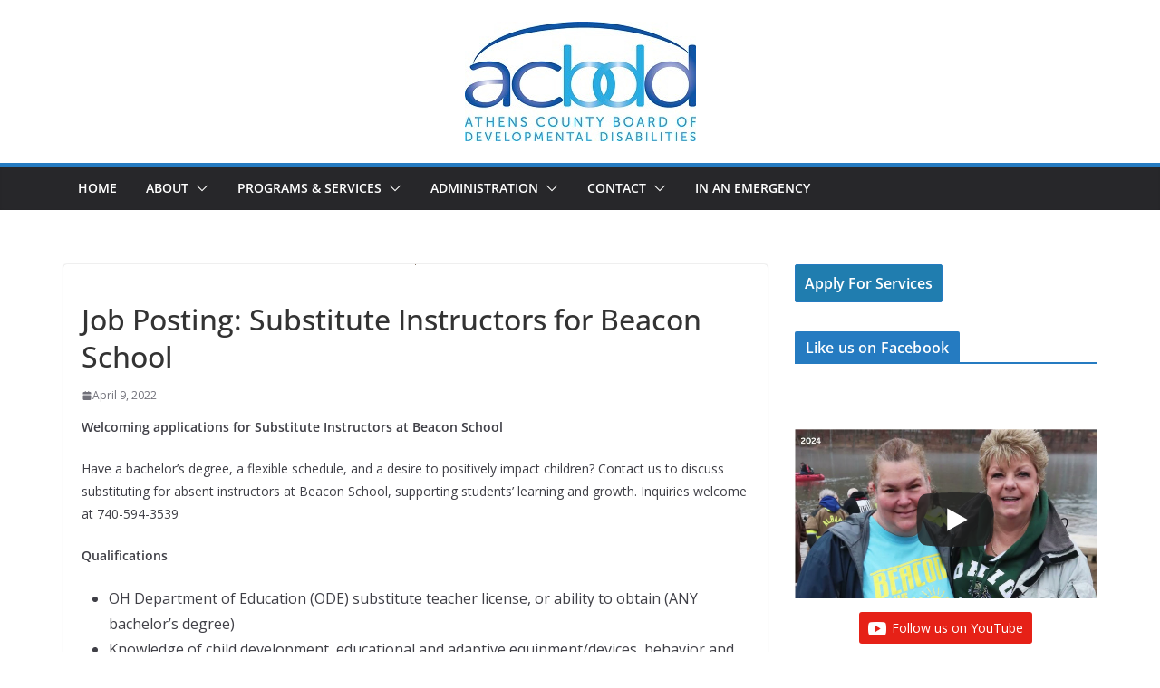

--- FILE ---
content_type: text/html; charset=UTF-8
request_url: https://athenscbdd.org/job-posting-substitute-instructors-july2020/
body_size: 17448
content:
		<!doctype html>
		<html dir="ltr" lang="en-US" prefix="og: https://ogp.me/ns#">
		
<head>

			<meta charset="UTF-8"/>
		<meta name="viewport" content="width=device-width, initial-scale=1">
		<link rel="profile" href="https://gmpg.org/xfn/11"/>
		
	<title>Job Posting: Substitute Instructors for Beacon School - Athens County Board of Developmental Disabilities</title>

		<!-- All in One SEO 4.9.3 - aioseo.com -->
	<meta name="description" content="Welcoming applications for Substitute Instructors at Beacon School Have a bachelor’s degree, a flexible schedule, and a desire to positively impact children? Contact us to discuss substituting for absent instructors at Beacon School, supporting students’ learning and growth. Inquiries welcome at 740-594-3539 Qualifications OH Department of Education (ODE) substitute teacher license, or ability to obtain" />
	<meta name="robots" content="max-image-preview:large" />
	<meta name="author" content="Arian Smedley"/>
	<meta name="google-site-verification" content="-EhDTqclXq4CSty7binwkUm0hXR8qwmxUQml-WEe6GQ" />
	<link rel="canonical" href="https://athenscbdd.org/job-posting-substitute-instructors-july2020/" />
	<meta name="generator" content="All in One SEO (AIOSEO) 4.9.3" />
		<meta property="og:locale" content="en_US" />
		<meta property="og:site_name" content="Athens County Board of Developmental Disabilities -" />
		<meta property="og:type" content="article" />
		<meta property="og:title" content="Job Posting: Substitute Instructors for Beacon School - Athens County Board of Developmental Disabilities" />
		<meta property="og:description" content="Welcoming applications for Substitute Instructors at Beacon School Have a bachelor’s degree, a flexible schedule, and a desire to positively impact children? Contact us to discuss substituting for absent instructors at Beacon School, supporting students’ learning and growth. Inquiries welcome at 740-594-3539 Qualifications OH Department of Education (ODE) substitute teacher license, or ability to obtain" />
		<meta property="og:url" content="https://athenscbdd.org/job-posting-substitute-instructors-july2020/" />
		<meta property="og:image" content="https://athenscbdd.org/wp-content/uploads/2019/02/ACBDDLogo-Small-Square.png" />
		<meta property="og:image:secure_url" content="https://athenscbdd.org/wp-content/uploads/2019/02/ACBDDLogo-Small-Square.png" />
		<meta property="og:image:width" content="180" />
		<meta property="og:image:height" content="180" />
		<meta property="article:published_time" content="2022-04-09T16:36:00+00:00" />
		<meta property="article:modified_time" content="2022-10-05T13:51:26+00:00" />
		<meta property="article:publisher" content="https://www.facebook.com/athenscbdd/" />
		<meta name="twitter:card" content="summary_large_image" />
		<meta name="twitter:title" content="Job Posting: Substitute Instructors for Beacon School - Athens County Board of Developmental Disabilities" />
		<meta name="twitter:description" content="Welcoming applications for Substitute Instructors at Beacon School Have a bachelor’s degree, a flexible schedule, and a desire to positively impact children? Contact us to discuss substituting for absent instructors at Beacon School, supporting students’ learning and growth. Inquiries welcome at 740-594-3539 Qualifications OH Department of Education (ODE) substitute teacher license, or ability to obtain" />
		<meta name="twitter:image" content="https://athenscbdd.org/wp-content/uploads/2019/02/ACBDDLogo-Small-Square.png" />
		<script type="application/ld+json" class="aioseo-schema">
			{"@context":"https:\/\/schema.org","@graph":[{"@type":"BlogPosting","@id":"https:\/\/athenscbdd.org\/job-posting-substitute-instructors-july2020\/#blogposting","name":"Job Posting: Substitute Instructors for Beacon School - Athens County Board of Developmental Disabilities","headline":"Job Posting: Substitute Instructors for Beacon School","author":{"@id":"https:\/\/athenscbdd.org\/author\/asmedley\/#author"},"publisher":{"@id":"https:\/\/athenscbdd.org\/#organization"},"image":{"@type":"ImageObject","url":"https:\/\/athenscbdd.org\/wp-content\/uploads\/2021\/03\/IMG_7746-1.jpg"},"datePublished":"2022-04-09T12:36:00-04:00","dateModified":"2022-10-05T09:51:26-04:00","inLanguage":"en-US","mainEntityOfPage":{"@id":"https:\/\/athenscbdd.org\/job-posting-substitute-instructors-july2020\/#webpage"},"isPartOf":{"@id":"https:\/\/athenscbdd.org\/job-posting-substitute-instructors-july2020\/#webpage"},"articleSection":"Employment Opportunities"},{"@type":"BreadcrumbList","@id":"https:\/\/athenscbdd.org\/job-posting-substitute-instructors-july2020\/#breadcrumblist","itemListElement":[{"@type":"ListItem","@id":"https:\/\/athenscbdd.org#listItem","position":1,"name":"Home","item":"https:\/\/athenscbdd.org","nextItem":{"@type":"ListItem","@id":"https:\/\/athenscbdd.org\/category\/employment-opportunities\/#listItem","name":"Employment Opportunities"}},{"@type":"ListItem","@id":"https:\/\/athenscbdd.org\/category\/employment-opportunities\/#listItem","position":2,"name":"Employment Opportunities","item":"https:\/\/athenscbdd.org\/category\/employment-opportunities\/","nextItem":{"@type":"ListItem","@id":"https:\/\/athenscbdd.org\/job-posting-substitute-instructors-july2020\/#listItem","name":"Job Posting: Substitute Instructors for Beacon School"},"previousItem":{"@type":"ListItem","@id":"https:\/\/athenscbdd.org#listItem","name":"Home"}},{"@type":"ListItem","@id":"https:\/\/athenscbdd.org\/job-posting-substitute-instructors-july2020\/#listItem","position":3,"name":"Job Posting: Substitute Instructors for Beacon School","previousItem":{"@type":"ListItem","@id":"https:\/\/athenscbdd.org\/category\/employment-opportunities\/#listItem","name":"Employment Opportunities"}}]},{"@type":"Organization","@id":"https:\/\/athenscbdd.org\/#organization","name":"Athens County Board of Developmental Disabilities","url":"https:\/\/athenscbdd.org\/","telephone":"+17405943539","logo":{"@type":"ImageObject","url":"https:\/\/athenscbdd.org\/wp-content\/uploads\/2021\/10\/ACBDD-2016-small.jpg","@id":"https:\/\/athenscbdd.org\/job-posting-substitute-instructors-july2020\/#organizationLogo","width":255,"height":132},"image":{"@id":"https:\/\/athenscbdd.org\/job-posting-substitute-instructors-july2020\/#organizationLogo"},"sameAs":["https:\/\/www.facebook.com\/athenscbdd\/","https:\/\/www.youtube.com\/channel\/UC9hyFTLAtLZHw6iUAgAXlmw"]},{"@type":"Person","@id":"https:\/\/athenscbdd.org\/author\/asmedley\/#author","url":"https:\/\/athenscbdd.org\/author\/asmedley\/","name":"Arian Smedley","image":{"@type":"ImageObject","@id":"https:\/\/athenscbdd.org\/job-posting-substitute-instructors-july2020\/#authorImage","url":"https:\/\/secure.gravatar.com\/avatar\/7f6ec58e6479c30fd9bc8437dd68e1723f8cd0ba42fcc7cc4a88f5b841750935?s=96&d=mm&r=g","width":96,"height":96,"caption":"Arian Smedley"}},{"@type":"WebPage","@id":"https:\/\/athenscbdd.org\/job-posting-substitute-instructors-july2020\/#webpage","url":"https:\/\/athenscbdd.org\/job-posting-substitute-instructors-july2020\/","name":"Job Posting: Substitute Instructors for Beacon School - Athens County Board of Developmental Disabilities","description":"Welcoming applications for Substitute Instructors at Beacon School Have a bachelor\u2019s degree, a flexible schedule, and a desire to positively impact children? Contact us to discuss substituting for absent instructors at Beacon School, supporting students\u2019 learning and growth. Inquiries welcome at 740-594-3539 Qualifications OH Department of Education (ODE) substitute teacher license, or ability to obtain","inLanguage":"en-US","isPartOf":{"@id":"https:\/\/athenscbdd.org\/#website"},"breadcrumb":{"@id":"https:\/\/athenscbdd.org\/job-posting-substitute-instructors-july2020\/#breadcrumblist"},"author":{"@id":"https:\/\/athenscbdd.org\/author\/asmedley\/#author"},"creator":{"@id":"https:\/\/athenscbdd.org\/author\/asmedley\/#author"},"image":{"@type":"ImageObject","url":"https:\/\/athenscbdd.org\/wp-content\/uploads\/2021\/03\/IMG_7746-1.jpg","@id":"https:\/\/athenscbdd.org\/job-posting-substitute-instructors-july2020\/#mainImage"},"primaryImageOfPage":{"@id":"https:\/\/athenscbdd.org\/job-posting-substitute-instructors-july2020\/#mainImage"},"datePublished":"2022-04-09T12:36:00-04:00","dateModified":"2022-10-05T09:51:26-04:00"},{"@type":"WebSite","@id":"https:\/\/athenscbdd.org\/#website","url":"https:\/\/athenscbdd.org\/","name":"Athens County Board of Developmental Disabilities","inLanguage":"en-US","publisher":{"@id":"https:\/\/athenscbdd.org\/#organization"}}]}
		</script>
		<!-- All in One SEO -->

<link rel='dns-prefetch' href='//fonts.googleapis.com' />
<link rel="alternate" type="application/rss+xml" title="Athens County Board of Developmental Disabilities &raquo; Feed" href="https://athenscbdd.org/feed/" />
<link rel="alternate" type="application/rss+xml" title="Athens County Board of Developmental Disabilities &raquo; Comments Feed" href="https://athenscbdd.org/comments/feed/" />
<link rel="alternate" title="oEmbed (JSON)" type="application/json+oembed" href="https://athenscbdd.org/wp-json/oembed/1.0/embed?url=https%3A%2F%2Fathenscbdd.org%2Fjob-posting-substitute-instructors-july2020%2F" />
<link rel="alternate" title="oEmbed (XML)" type="text/xml+oembed" href="https://athenscbdd.org/wp-json/oembed/1.0/embed?url=https%3A%2F%2Fathenscbdd.org%2Fjob-posting-substitute-instructors-july2020%2F&#038;format=xml" />
		<!-- This site uses the Google Analytics by MonsterInsights plugin v9.2.4 - Using Analytics tracking - https://www.monsterinsights.com/ -->
		<!-- Note: MonsterInsights is not currently configured on this site. The site owner needs to authenticate with Google Analytics in the MonsterInsights settings panel. -->
					<!-- No tracking code set -->
				<!-- / Google Analytics by MonsterInsights -->
		<style id='wp-img-auto-sizes-contain-inline-css' type='text/css'>
img:is([sizes=auto i],[sizes^="auto," i]){contain-intrinsic-size:3000px 1500px}
/*# sourceURL=wp-img-auto-sizes-contain-inline-css */
</style>
<style id='wp-emoji-styles-inline-css' type='text/css'>

	img.wp-smiley, img.emoji {
		display: inline !important;
		border: none !important;
		box-shadow: none !important;
		height: 1em !important;
		width: 1em !important;
		margin: 0 0.07em !important;
		vertical-align: -0.1em !important;
		background: none !important;
		padding: 0 !important;
	}
/*# sourceURL=wp-emoji-styles-inline-css */
</style>
<style id='wp-block-library-inline-css' type='text/css'>
:root{--wp-block-synced-color:#7a00df;--wp-block-synced-color--rgb:122,0,223;--wp-bound-block-color:var(--wp-block-synced-color);--wp-editor-canvas-background:#ddd;--wp-admin-theme-color:#007cba;--wp-admin-theme-color--rgb:0,124,186;--wp-admin-theme-color-darker-10:#006ba1;--wp-admin-theme-color-darker-10--rgb:0,107,160.5;--wp-admin-theme-color-darker-20:#005a87;--wp-admin-theme-color-darker-20--rgb:0,90,135;--wp-admin-border-width-focus:2px}@media (min-resolution:192dpi){:root{--wp-admin-border-width-focus:1.5px}}.wp-element-button{cursor:pointer}:root .has-very-light-gray-background-color{background-color:#eee}:root .has-very-dark-gray-background-color{background-color:#313131}:root .has-very-light-gray-color{color:#eee}:root .has-very-dark-gray-color{color:#313131}:root .has-vivid-green-cyan-to-vivid-cyan-blue-gradient-background{background:linear-gradient(135deg,#00d084,#0693e3)}:root .has-purple-crush-gradient-background{background:linear-gradient(135deg,#34e2e4,#4721fb 50%,#ab1dfe)}:root .has-hazy-dawn-gradient-background{background:linear-gradient(135deg,#faaca8,#dad0ec)}:root .has-subdued-olive-gradient-background{background:linear-gradient(135deg,#fafae1,#67a671)}:root .has-atomic-cream-gradient-background{background:linear-gradient(135deg,#fdd79a,#004a59)}:root .has-nightshade-gradient-background{background:linear-gradient(135deg,#330968,#31cdcf)}:root .has-midnight-gradient-background{background:linear-gradient(135deg,#020381,#2874fc)}:root{--wp--preset--font-size--normal:16px;--wp--preset--font-size--huge:42px}.has-regular-font-size{font-size:1em}.has-larger-font-size{font-size:2.625em}.has-normal-font-size{font-size:var(--wp--preset--font-size--normal)}.has-huge-font-size{font-size:var(--wp--preset--font-size--huge)}.has-text-align-center{text-align:center}.has-text-align-left{text-align:left}.has-text-align-right{text-align:right}.has-fit-text{white-space:nowrap!important}#end-resizable-editor-section{display:none}.aligncenter{clear:both}.items-justified-left{justify-content:flex-start}.items-justified-center{justify-content:center}.items-justified-right{justify-content:flex-end}.items-justified-space-between{justify-content:space-between}.screen-reader-text{border:0;clip-path:inset(50%);height:1px;margin:-1px;overflow:hidden;padding:0;position:absolute;width:1px;word-wrap:normal!important}.screen-reader-text:focus{background-color:#ddd;clip-path:none;color:#444;display:block;font-size:1em;height:auto;left:5px;line-height:normal;padding:15px 23px 14px;text-decoration:none;top:5px;width:auto;z-index:100000}html :where(.has-border-color){border-style:solid}html :where([style*=border-top-color]){border-top-style:solid}html :where([style*=border-right-color]){border-right-style:solid}html :where([style*=border-bottom-color]){border-bottom-style:solid}html :where([style*=border-left-color]){border-left-style:solid}html :where([style*=border-width]){border-style:solid}html :where([style*=border-top-width]){border-top-style:solid}html :where([style*=border-right-width]){border-right-style:solid}html :where([style*=border-bottom-width]){border-bottom-style:solid}html :where([style*=border-left-width]){border-left-style:solid}html :where(img[class*=wp-image-]){height:auto;max-width:100%}:where(figure){margin:0 0 1em}html :where(.is-position-sticky){--wp-admin--admin-bar--position-offset:var(--wp-admin--admin-bar--height,0px)}@media screen and (max-width:600px){html :where(.is-position-sticky){--wp-admin--admin-bar--position-offset:0px}}

/*# sourceURL=wp-block-library-inline-css */
</style><style id='wp-block-button-inline-css' type='text/css'>
.wp-block-button__link{align-content:center;box-sizing:border-box;cursor:pointer;display:inline-block;height:100%;text-align:center;word-break:break-word}.wp-block-button__link.aligncenter{text-align:center}.wp-block-button__link.alignright{text-align:right}:where(.wp-block-button__link){border-radius:9999px;box-shadow:none;padding:calc(.667em + 2px) calc(1.333em + 2px);text-decoration:none}.wp-block-button[style*=text-decoration] .wp-block-button__link{text-decoration:inherit}.wp-block-buttons>.wp-block-button.has-custom-width{max-width:none}.wp-block-buttons>.wp-block-button.has-custom-width .wp-block-button__link{width:100%}.wp-block-buttons>.wp-block-button.has-custom-font-size .wp-block-button__link{font-size:inherit}.wp-block-buttons>.wp-block-button.wp-block-button__width-25{width:calc(25% - var(--wp--style--block-gap, .5em)*.75)}.wp-block-buttons>.wp-block-button.wp-block-button__width-50{width:calc(50% - var(--wp--style--block-gap, .5em)*.5)}.wp-block-buttons>.wp-block-button.wp-block-button__width-75{width:calc(75% - var(--wp--style--block-gap, .5em)*.25)}.wp-block-buttons>.wp-block-button.wp-block-button__width-100{flex-basis:100%;width:100%}.wp-block-buttons.is-vertical>.wp-block-button.wp-block-button__width-25{width:25%}.wp-block-buttons.is-vertical>.wp-block-button.wp-block-button__width-50{width:50%}.wp-block-buttons.is-vertical>.wp-block-button.wp-block-button__width-75{width:75%}.wp-block-button.is-style-squared,.wp-block-button__link.wp-block-button.is-style-squared{border-radius:0}.wp-block-button.no-border-radius,.wp-block-button__link.no-border-radius{border-radius:0!important}:root :where(.wp-block-button .wp-block-button__link.is-style-outline),:root :where(.wp-block-button.is-style-outline>.wp-block-button__link){border:2px solid;padding:.667em 1.333em}:root :where(.wp-block-button .wp-block-button__link.is-style-outline:not(.has-text-color)),:root :where(.wp-block-button.is-style-outline>.wp-block-button__link:not(.has-text-color)){color:currentColor}:root :where(.wp-block-button .wp-block-button__link.is-style-outline:not(.has-background)),:root :where(.wp-block-button.is-style-outline>.wp-block-button__link:not(.has-background)){background-color:initial;background-image:none}
/*# sourceURL=https://athenscbdd.org/wp-includes/blocks/button/style.min.css */
</style>
<style id='wp-block-heading-inline-css' type='text/css'>
h1:where(.wp-block-heading).has-background,h2:where(.wp-block-heading).has-background,h3:where(.wp-block-heading).has-background,h4:where(.wp-block-heading).has-background,h5:where(.wp-block-heading).has-background,h6:where(.wp-block-heading).has-background{padding:1.25em 2.375em}h1.has-text-align-left[style*=writing-mode]:where([style*=vertical-lr]),h1.has-text-align-right[style*=writing-mode]:where([style*=vertical-rl]),h2.has-text-align-left[style*=writing-mode]:where([style*=vertical-lr]),h2.has-text-align-right[style*=writing-mode]:where([style*=vertical-rl]),h3.has-text-align-left[style*=writing-mode]:where([style*=vertical-lr]),h3.has-text-align-right[style*=writing-mode]:where([style*=vertical-rl]),h4.has-text-align-left[style*=writing-mode]:where([style*=vertical-lr]),h4.has-text-align-right[style*=writing-mode]:where([style*=vertical-rl]),h5.has-text-align-left[style*=writing-mode]:where([style*=vertical-lr]),h5.has-text-align-right[style*=writing-mode]:where([style*=vertical-rl]),h6.has-text-align-left[style*=writing-mode]:where([style*=vertical-lr]),h6.has-text-align-right[style*=writing-mode]:where([style*=vertical-rl]){rotate:180deg}
/*# sourceURL=https://athenscbdd.org/wp-includes/blocks/heading/style.min.css */
</style>
<style id='wp-block-list-inline-css' type='text/css'>
ol,ul{box-sizing:border-box}:root :where(.wp-block-list.has-background){padding:1.25em 2.375em}
/*# sourceURL=https://athenscbdd.org/wp-includes/blocks/list/style.min.css */
</style>
<style id='wp-block-buttons-inline-css' type='text/css'>
.wp-block-buttons{box-sizing:border-box}.wp-block-buttons.is-vertical{flex-direction:column}.wp-block-buttons.is-vertical>.wp-block-button:last-child{margin-bottom:0}.wp-block-buttons>.wp-block-button{display:inline-block;margin:0}.wp-block-buttons.is-content-justification-left{justify-content:flex-start}.wp-block-buttons.is-content-justification-left.is-vertical{align-items:flex-start}.wp-block-buttons.is-content-justification-center{justify-content:center}.wp-block-buttons.is-content-justification-center.is-vertical{align-items:center}.wp-block-buttons.is-content-justification-right{justify-content:flex-end}.wp-block-buttons.is-content-justification-right.is-vertical{align-items:flex-end}.wp-block-buttons.is-content-justification-space-between{justify-content:space-between}.wp-block-buttons.aligncenter{text-align:center}.wp-block-buttons:not(.is-content-justification-space-between,.is-content-justification-right,.is-content-justification-left,.is-content-justification-center) .wp-block-button.aligncenter{margin-left:auto;margin-right:auto;width:100%}.wp-block-buttons[style*=text-decoration] .wp-block-button,.wp-block-buttons[style*=text-decoration] .wp-block-button__link{text-decoration:inherit}.wp-block-buttons.has-custom-font-size .wp-block-button__link{font-size:inherit}.wp-block-buttons .wp-block-button__link{width:100%}.wp-block-button.aligncenter{text-align:center}
/*# sourceURL=https://athenscbdd.org/wp-includes/blocks/buttons/style.min.css */
</style>
<style id='wp-block-paragraph-inline-css' type='text/css'>
.is-small-text{font-size:.875em}.is-regular-text{font-size:1em}.is-large-text{font-size:2.25em}.is-larger-text{font-size:3em}.has-drop-cap:not(:focus):first-letter{float:left;font-size:8.4em;font-style:normal;font-weight:100;line-height:.68;margin:.05em .1em 0 0;text-transform:uppercase}body.rtl .has-drop-cap:not(:focus):first-letter{float:none;margin-left:.1em}p.has-drop-cap.has-background{overflow:hidden}:root :where(p.has-background){padding:1.25em 2.375em}:where(p.has-text-color:not(.has-link-color)) a{color:inherit}p.has-text-align-left[style*="writing-mode:vertical-lr"],p.has-text-align-right[style*="writing-mode:vertical-rl"]{rotate:180deg}
/*# sourceURL=https://athenscbdd.org/wp-includes/blocks/paragraph/style.min.css */
</style>
<style id='global-styles-inline-css' type='text/css'>
:root{--wp--preset--aspect-ratio--square: 1;--wp--preset--aspect-ratio--4-3: 4/3;--wp--preset--aspect-ratio--3-4: 3/4;--wp--preset--aspect-ratio--3-2: 3/2;--wp--preset--aspect-ratio--2-3: 2/3;--wp--preset--aspect-ratio--16-9: 16/9;--wp--preset--aspect-ratio--9-16: 9/16;--wp--preset--color--black: #000000;--wp--preset--color--cyan-bluish-gray: #abb8c3;--wp--preset--color--white: #ffffff;--wp--preset--color--pale-pink: #f78da7;--wp--preset--color--vivid-red: #cf2e2e;--wp--preset--color--luminous-vivid-orange: #ff6900;--wp--preset--color--luminous-vivid-amber: #fcb900;--wp--preset--color--light-green-cyan: #7bdcb5;--wp--preset--color--vivid-green-cyan: #00d084;--wp--preset--color--pale-cyan-blue: #8ed1fc;--wp--preset--color--vivid-cyan-blue: #0693e3;--wp--preset--color--vivid-purple: #9b51e0;--wp--preset--color--cm-color-1: #257BC1;--wp--preset--color--cm-color-2: #2270B0;--wp--preset--color--cm-color-3: #FFFFFF;--wp--preset--color--cm-color-4: #F9FEFD;--wp--preset--color--cm-color-5: #27272A;--wp--preset--color--cm-color-6: #16181A;--wp--preset--color--cm-color-7: #8F8F8F;--wp--preset--color--cm-color-8: #FFFFFF;--wp--preset--color--cm-color-9: #C7C7C7;--wp--preset--gradient--vivid-cyan-blue-to-vivid-purple: linear-gradient(135deg,rgb(6,147,227) 0%,rgb(155,81,224) 100%);--wp--preset--gradient--light-green-cyan-to-vivid-green-cyan: linear-gradient(135deg,rgb(122,220,180) 0%,rgb(0,208,130) 100%);--wp--preset--gradient--luminous-vivid-amber-to-luminous-vivid-orange: linear-gradient(135deg,rgb(252,185,0) 0%,rgb(255,105,0) 100%);--wp--preset--gradient--luminous-vivid-orange-to-vivid-red: linear-gradient(135deg,rgb(255,105,0) 0%,rgb(207,46,46) 100%);--wp--preset--gradient--very-light-gray-to-cyan-bluish-gray: linear-gradient(135deg,rgb(238,238,238) 0%,rgb(169,184,195) 100%);--wp--preset--gradient--cool-to-warm-spectrum: linear-gradient(135deg,rgb(74,234,220) 0%,rgb(151,120,209) 20%,rgb(207,42,186) 40%,rgb(238,44,130) 60%,rgb(251,105,98) 80%,rgb(254,248,76) 100%);--wp--preset--gradient--blush-light-purple: linear-gradient(135deg,rgb(255,206,236) 0%,rgb(152,150,240) 100%);--wp--preset--gradient--blush-bordeaux: linear-gradient(135deg,rgb(254,205,165) 0%,rgb(254,45,45) 50%,rgb(107,0,62) 100%);--wp--preset--gradient--luminous-dusk: linear-gradient(135deg,rgb(255,203,112) 0%,rgb(199,81,192) 50%,rgb(65,88,208) 100%);--wp--preset--gradient--pale-ocean: linear-gradient(135deg,rgb(255,245,203) 0%,rgb(182,227,212) 50%,rgb(51,167,181) 100%);--wp--preset--gradient--electric-grass: linear-gradient(135deg,rgb(202,248,128) 0%,rgb(113,206,126) 100%);--wp--preset--gradient--midnight: linear-gradient(135deg,rgb(2,3,129) 0%,rgb(40,116,252) 100%);--wp--preset--font-size--small: 13px;--wp--preset--font-size--medium: 20px;--wp--preset--font-size--large: 36px;--wp--preset--font-size--x-large: 42px;--wp--preset--font-family--dm-sans: DM Sans, sans-serif;--wp--preset--font-family--public-sans: Public Sans, sans-serif;--wp--preset--font-family--roboto: Roboto, sans-serif;--wp--preset--font-family--segoe-ui: Segoe UI, Arial, sans-serif;--wp--preset--spacing--20: 0.44rem;--wp--preset--spacing--30: 0.67rem;--wp--preset--spacing--40: 1rem;--wp--preset--spacing--50: 1.5rem;--wp--preset--spacing--60: 2.25rem;--wp--preset--spacing--70: 3.38rem;--wp--preset--spacing--80: 5.06rem;--wp--preset--shadow--natural: 6px 6px 9px rgba(0, 0, 0, 0.2);--wp--preset--shadow--deep: 12px 12px 50px rgba(0, 0, 0, 0.4);--wp--preset--shadow--sharp: 6px 6px 0px rgba(0, 0, 0, 0.2);--wp--preset--shadow--outlined: 6px 6px 0px -3px rgb(255, 255, 255), 6px 6px rgb(0, 0, 0);--wp--preset--shadow--crisp: 6px 6px 0px rgb(0, 0, 0);}:root { --wp--style--global--content-size: 760px;--wp--style--global--wide-size: 1160px; }:where(body) { margin: 0; }.wp-site-blocks > .alignleft { float: left; margin-right: 2em; }.wp-site-blocks > .alignright { float: right; margin-left: 2em; }.wp-site-blocks > .aligncenter { justify-content: center; margin-left: auto; margin-right: auto; }:where(.wp-site-blocks) > * { margin-block-start: 24px; margin-block-end: 0; }:where(.wp-site-blocks) > :first-child { margin-block-start: 0; }:where(.wp-site-blocks) > :last-child { margin-block-end: 0; }:root { --wp--style--block-gap: 24px; }:root :where(.is-layout-flow) > :first-child{margin-block-start: 0;}:root :where(.is-layout-flow) > :last-child{margin-block-end: 0;}:root :where(.is-layout-flow) > *{margin-block-start: 24px;margin-block-end: 0;}:root :where(.is-layout-constrained) > :first-child{margin-block-start: 0;}:root :where(.is-layout-constrained) > :last-child{margin-block-end: 0;}:root :where(.is-layout-constrained) > *{margin-block-start: 24px;margin-block-end: 0;}:root :where(.is-layout-flex){gap: 24px;}:root :where(.is-layout-grid){gap: 24px;}.is-layout-flow > .alignleft{float: left;margin-inline-start: 0;margin-inline-end: 2em;}.is-layout-flow > .alignright{float: right;margin-inline-start: 2em;margin-inline-end: 0;}.is-layout-flow > .aligncenter{margin-left: auto !important;margin-right: auto !important;}.is-layout-constrained > .alignleft{float: left;margin-inline-start: 0;margin-inline-end: 2em;}.is-layout-constrained > .alignright{float: right;margin-inline-start: 2em;margin-inline-end: 0;}.is-layout-constrained > .aligncenter{margin-left: auto !important;margin-right: auto !important;}.is-layout-constrained > :where(:not(.alignleft):not(.alignright):not(.alignfull)){max-width: var(--wp--style--global--content-size);margin-left: auto !important;margin-right: auto !important;}.is-layout-constrained > .alignwide{max-width: var(--wp--style--global--wide-size);}body .is-layout-flex{display: flex;}.is-layout-flex{flex-wrap: wrap;align-items: center;}.is-layout-flex > :is(*, div){margin: 0;}body .is-layout-grid{display: grid;}.is-layout-grid > :is(*, div){margin: 0;}body{padding-top: 0px;padding-right: 0px;padding-bottom: 0px;padding-left: 0px;}a:where(:not(.wp-element-button)){text-decoration: underline;}:root :where(.wp-element-button, .wp-block-button__link){background-color: #32373c;border-width: 0;color: #fff;font-family: inherit;font-size: inherit;font-style: inherit;font-weight: inherit;letter-spacing: inherit;line-height: inherit;padding-top: calc(0.667em + 2px);padding-right: calc(1.333em + 2px);padding-bottom: calc(0.667em + 2px);padding-left: calc(1.333em + 2px);text-decoration: none;text-transform: inherit;}.has-black-color{color: var(--wp--preset--color--black) !important;}.has-cyan-bluish-gray-color{color: var(--wp--preset--color--cyan-bluish-gray) !important;}.has-white-color{color: var(--wp--preset--color--white) !important;}.has-pale-pink-color{color: var(--wp--preset--color--pale-pink) !important;}.has-vivid-red-color{color: var(--wp--preset--color--vivid-red) !important;}.has-luminous-vivid-orange-color{color: var(--wp--preset--color--luminous-vivid-orange) !important;}.has-luminous-vivid-amber-color{color: var(--wp--preset--color--luminous-vivid-amber) !important;}.has-light-green-cyan-color{color: var(--wp--preset--color--light-green-cyan) !important;}.has-vivid-green-cyan-color{color: var(--wp--preset--color--vivid-green-cyan) !important;}.has-pale-cyan-blue-color{color: var(--wp--preset--color--pale-cyan-blue) !important;}.has-vivid-cyan-blue-color{color: var(--wp--preset--color--vivid-cyan-blue) !important;}.has-vivid-purple-color{color: var(--wp--preset--color--vivid-purple) !important;}.has-cm-color-1-color{color: var(--wp--preset--color--cm-color-1) !important;}.has-cm-color-2-color{color: var(--wp--preset--color--cm-color-2) !important;}.has-cm-color-3-color{color: var(--wp--preset--color--cm-color-3) !important;}.has-cm-color-4-color{color: var(--wp--preset--color--cm-color-4) !important;}.has-cm-color-5-color{color: var(--wp--preset--color--cm-color-5) !important;}.has-cm-color-6-color{color: var(--wp--preset--color--cm-color-6) !important;}.has-cm-color-7-color{color: var(--wp--preset--color--cm-color-7) !important;}.has-cm-color-8-color{color: var(--wp--preset--color--cm-color-8) !important;}.has-cm-color-9-color{color: var(--wp--preset--color--cm-color-9) !important;}.has-black-background-color{background-color: var(--wp--preset--color--black) !important;}.has-cyan-bluish-gray-background-color{background-color: var(--wp--preset--color--cyan-bluish-gray) !important;}.has-white-background-color{background-color: var(--wp--preset--color--white) !important;}.has-pale-pink-background-color{background-color: var(--wp--preset--color--pale-pink) !important;}.has-vivid-red-background-color{background-color: var(--wp--preset--color--vivid-red) !important;}.has-luminous-vivid-orange-background-color{background-color: var(--wp--preset--color--luminous-vivid-orange) !important;}.has-luminous-vivid-amber-background-color{background-color: var(--wp--preset--color--luminous-vivid-amber) !important;}.has-light-green-cyan-background-color{background-color: var(--wp--preset--color--light-green-cyan) !important;}.has-vivid-green-cyan-background-color{background-color: var(--wp--preset--color--vivid-green-cyan) !important;}.has-pale-cyan-blue-background-color{background-color: var(--wp--preset--color--pale-cyan-blue) !important;}.has-vivid-cyan-blue-background-color{background-color: var(--wp--preset--color--vivid-cyan-blue) !important;}.has-vivid-purple-background-color{background-color: var(--wp--preset--color--vivid-purple) !important;}.has-cm-color-1-background-color{background-color: var(--wp--preset--color--cm-color-1) !important;}.has-cm-color-2-background-color{background-color: var(--wp--preset--color--cm-color-2) !important;}.has-cm-color-3-background-color{background-color: var(--wp--preset--color--cm-color-3) !important;}.has-cm-color-4-background-color{background-color: var(--wp--preset--color--cm-color-4) !important;}.has-cm-color-5-background-color{background-color: var(--wp--preset--color--cm-color-5) !important;}.has-cm-color-6-background-color{background-color: var(--wp--preset--color--cm-color-6) !important;}.has-cm-color-7-background-color{background-color: var(--wp--preset--color--cm-color-7) !important;}.has-cm-color-8-background-color{background-color: var(--wp--preset--color--cm-color-8) !important;}.has-cm-color-9-background-color{background-color: var(--wp--preset--color--cm-color-9) !important;}.has-black-border-color{border-color: var(--wp--preset--color--black) !important;}.has-cyan-bluish-gray-border-color{border-color: var(--wp--preset--color--cyan-bluish-gray) !important;}.has-white-border-color{border-color: var(--wp--preset--color--white) !important;}.has-pale-pink-border-color{border-color: var(--wp--preset--color--pale-pink) !important;}.has-vivid-red-border-color{border-color: var(--wp--preset--color--vivid-red) !important;}.has-luminous-vivid-orange-border-color{border-color: var(--wp--preset--color--luminous-vivid-orange) !important;}.has-luminous-vivid-amber-border-color{border-color: var(--wp--preset--color--luminous-vivid-amber) !important;}.has-light-green-cyan-border-color{border-color: var(--wp--preset--color--light-green-cyan) !important;}.has-vivid-green-cyan-border-color{border-color: var(--wp--preset--color--vivid-green-cyan) !important;}.has-pale-cyan-blue-border-color{border-color: var(--wp--preset--color--pale-cyan-blue) !important;}.has-vivid-cyan-blue-border-color{border-color: var(--wp--preset--color--vivid-cyan-blue) !important;}.has-vivid-purple-border-color{border-color: var(--wp--preset--color--vivid-purple) !important;}.has-cm-color-1-border-color{border-color: var(--wp--preset--color--cm-color-1) !important;}.has-cm-color-2-border-color{border-color: var(--wp--preset--color--cm-color-2) !important;}.has-cm-color-3-border-color{border-color: var(--wp--preset--color--cm-color-3) !important;}.has-cm-color-4-border-color{border-color: var(--wp--preset--color--cm-color-4) !important;}.has-cm-color-5-border-color{border-color: var(--wp--preset--color--cm-color-5) !important;}.has-cm-color-6-border-color{border-color: var(--wp--preset--color--cm-color-6) !important;}.has-cm-color-7-border-color{border-color: var(--wp--preset--color--cm-color-7) !important;}.has-cm-color-8-border-color{border-color: var(--wp--preset--color--cm-color-8) !important;}.has-cm-color-9-border-color{border-color: var(--wp--preset--color--cm-color-9) !important;}.has-vivid-cyan-blue-to-vivid-purple-gradient-background{background: var(--wp--preset--gradient--vivid-cyan-blue-to-vivid-purple) !important;}.has-light-green-cyan-to-vivid-green-cyan-gradient-background{background: var(--wp--preset--gradient--light-green-cyan-to-vivid-green-cyan) !important;}.has-luminous-vivid-amber-to-luminous-vivid-orange-gradient-background{background: var(--wp--preset--gradient--luminous-vivid-amber-to-luminous-vivid-orange) !important;}.has-luminous-vivid-orange-to-vivid-red-gradient-background{background: var(--wp--preset--gradient--luminous-vivid-orange-to-vivid-red) !important;}.has-very-light-gray-to-cyan-bluish-gray-gradient-background{background: var(--wp--preset--gradient--very-light-gray-to-cyan-bluish-gray) !important;}.has-cool-to-warm-spectrum-gradient-background{background: var(--wp--preset--gradient--cool-to-warm-spectrum) !important;}.has-blush-light-purple-gradient-background{background: var(--wp--preset--gradient--blush-light-purple) !important;}.has-blush-bordeaux-gradient-background{background: var(--wp--preset--gradient--blush-bordeaux) !important;}.has-luminous-dusk-gradient-background{background: var(--wp--preset--gradient--luminous-dusk) !important;}.has-pale-ocean-gradient-background{background: var(--wp--preset--gradient--pale-ocean) !important;}.has-electric-grass-gradient-background{background: var(--wp--preset--gradient--electric-grass) !important;}.has-midnight-gradient-background{background: var(--wp--preset--gradient--midnight) !important;}.has-small-font-size{font-size: var(--wp--preset--font-size--small) !important;}.has-medium-font-size{font-size: var(--wp--preset--font-size--medium) !important;}.has-large-font-size{font-size: var(--wp--preset--font-size--large) !important;}.has-x-large-font-size{font-size: var(--wp--preset--font-size--x-large) !important;}.has-dm-sans-font-family{font-family: var(--wp--preset--font-family--dm-sans) !important;}.has-public-sans-font-family{font-family: var(--wp--preset--font-family--public-sans) !important;}.has-roboto-font-family{font-family: var(--wp--preset--font-family--roboto) !important;}.has-segoe-ui-font-family{font-family: var(--wp--preset--font-family--segoe-ui) !important;}
/*# sourceURL=global-styles-inline-css */
</style>

<link rel='stylesheet' id='cfblbcss-css' href='https://athenscbdd.org/wp-content/plugins/cardoza-facebook-like-box/cardozafacebook.css?ver=72c163dc68acb18d3580d0853cafb719' type='text/css' media='all' />
<link rel='stylesheet' id='wpedon-css' href='https://athenscbdd.org/wp-content/plugins/easy-paypal-donation/assets/css/wpedon.css?ver=1.5.4' type='text/css' media='all' />
<link rel='stylesheet' id='colormag_style-css' href='https://athenscbdd.org/wp-content/themes/colormag-pro/style.css?ver=5.1.4' type='text/css' media='all' />
<style id='colormag_style-inline-css' type='text/css'>
.cm-entry-summary a,
			.mzb-featured-categories .mzb-post-title a,
			.mzb-tab-post .mzb-post-title a,
			.mzb-post-list .mzb-post-title a,
			.mzb-featured-posts .mzb-post-title a,
			.mzb-featured-categories .mzb-post-title a{color:#207daf;}.post .cm-entry-summary a:hover,
			.mzb-featured-categories .mzb-post-title a:hover,
			.mzb-tab-post .mzb-post-title a:hover,
			.mzb-post-list .mzb-post-title a:hover,
			.mzb-featured-posts .mzb-post-title a:hover,
			.mzb-featured-categories .mzb-post-title a:hover{color:#207daf;}@media screen and (min-width: 992px) {.cm-primary{width:70%;}}.cm-header .cm-menu-toggle svg,
			.cm-header .cm-menu-toggle svg{fill:#fff;}.blog .cm-posts .post .cm-post-content .human-diff-time .human-diff-time-display,
			.blog .cm-posts .post .cm-post-content .cm-below-entry-meta .cm-post-date a,
			.blog .cm-posts .post .cm-post-content .cm-below-entry-meta .cm-author,
			.blog .cm-posts .post .cm-post-content .cm-below-entry-meta .cm-author a,
			.blog .cm-posts .post .cm-post-content .cm-below-entry-meta .cm-post-views a,
			.blog .cm-posts .post .cm-post-content .cm-below-entry-meta .cm-tag-links a,
			.blog .cm-posts .post .cm-post-content .cm-below-entry-meta .cm-comments-link a,
			.blog .cm-posts .post .cm-post-content .cm-below-entry-meta .cm-edit-link a,
			.blog .cm-posts .post .cm-post-content .cm-below-entry-meta .cm-edit-link i,
			.blog .cm-posts .post .cm-post-content .cm-below-entry-meta .cm-post-views,
			.blog .cm-posts .post .cm-post-content .cm-below-entry-meta .cm-reading-time,
			.blog .cm-posts .post .cm-post-content .cm-below-entry-meta .cm-reading-time::before{}.search .cm-posts .post .cm-post-content .human-diff-time .human-diff-time-display,
			.search .cm-posts .post .cm-post-content .cm-below-entry-meta .cm-post-date a,
			.search .cm-posts .post .cm-post-content .cm-below-entry-meta .cm-author,
			.search .cm-posts .post .cm-post-content .cm-below-entry-meta .cm-author a,
			.search .cm-posts .post .cm-post-content .cm-below-entry-meta .cm-post-views a,
			.search .cm-posts .post .cm-post-content .cm-below-entry-meta .cm-tag-links a,
			.search .cm-posts .post .cm-post-content .cm-below-entry-meta .cm-comments-link a,
			.search .cm-posts .post .cm-post-content .cm-below-entry-meta .cm-edit-link a,
			.search .cm-posts .post .cm-post-content .cm-below-entry-meta .cm-edit-link i,
			.search .cm-posts .post .cm-post-content .cm-below-entry-meta .cm-post-views,
			.search .cm-posts .post .cm-post-content .cm-below-entry-meta .cm-reading-time,
			.search .cm-posts .post .cm-post-content .cm-below-entry-meta .cm-reading-time::before{}.single-post .cm-posts .post .cm-post-content .human-diff-time .human-diff-time-display,
			.single-post .cm-posts .post .cm-post-content .cm-below-entry-meta .cm-post-date a,
			.single-post .cm-posts .post .cm-post-content .cm-below-entry-meta .cm-author,
			.single-post .cm-posts .post .cm-post-content .cm-below-entry-meta .cm-author a,
			.single-post .cm-posts .post .cm-post-content .cm-below-entry-meta .cm-post-views a,
			.single-post .cm-posts .post .cm-post-content .cm-below-entry-meta .cm-tag-links a,
			.single-post .cm-posts .post .cm-post-content .cm-below-entry-meta .cm-comments-link a,
			.single-post .cm-posts .post .cm-post-content .cm-below-entry-meta .cm-edit-link a,
			.single-post .cm-posts .post .cm-post-content .cm-below-entry-meta .cm-edit-link i,
			.single-post .cm-posts .post .cm-post-content .cm-below-entry-meta .cm-post-views,
			.single-post .cm-posts .post .cm-post-content .cm-below-entry-meta .cm-reading-time,
			.single-post .cm-posts .post .cm-post-content .cm-below-entry-meta .cm-reading-time::before{}.colormag-button,
			input[type="reset"],
			input[type="button"],
			input[type="submit"],
			button,
			.cm-entry-button span,
			.wp-block-button .wp-block-button__link{}.cm-content{background-color:#ffffff;background-size:contain;}body{background-color:;}.colormag-button,
			input[type="reset"],
			input[type="button"],
			input[type="submit"],
			button,
			.cm-entry-button,
			.wp-block-button .wp-block-button__link{background-color:#207daf;}body,
			button,
			input,
			select,
			textarea,
			blockquote p,
			.entry-meta,
			.cm-entry-button,
			dl,
			.previous a,
			.next a,
			.nav-previous a,
			.nav-next a,
			#respond h3#reply-title #cancel-comment-reply-link,
			#respond form input[type="text"],
			#respond form textarea,
			.cm-secondary .widget,
			.cm-error-404 .widget,
			.cm-entry-summary p{}h1 ,h2, h3, h4, h5, h6{color:#333333;}h1{font-weight:Inherit;}h2{color:#333333;font-weight:Inherit;}h3{color:#333333;font-weight:Inherit;}.nav-links .page-numbers{justify-content:flex-start;}.cm-entry-summary a,
			.mzb-featured-categories .mzb-post-title a,
			.mzb-tab-post .mzb-post-title a,
			.mzb-post-list .mzb-post-title a,
			.mzb-featured-posts .mzb-post-title a,
			.mzb-featured-categories .mzb-post-title a{color:#207daf;}.post .cm-entry-summary a:hover,
			.mzb-featured-categories .mzb-post-title a:hover,
			.mzb-tab-post .mzb-post-title a:hover,
			.mzb-post-list .mzb-post-title a:hover,
			.mzb-featured-posts .mzb-post-title a:hover,
			.mzb-featured-categories .mzb-post-title a:hover{color:#207daf;}@media screen and (min-width: 992px) {.cm-primary{width:70%;}}.cm-header .cm-menu-toggle svg,
			.cm-header .cm-menu-toggle svg{fill:#fff;}.blog .cm-posts .post .cm-post-content .human-diff-time .human-diff-time-display,
			.blog .cm-posts .post .cm-post-content .cm-below-entry-meta .cm-post-date a,
			.blog .cm-posts .post .cm-post-content .cm-below-entry-meta .cm-author,
			.blog .cm-posts .post .cm-post-content .cm-below-entry-meta .cm-author a,
			.blog .cm-posts .post .cm-post-content .cm-below-entry-meta .cm-post-views a,
			.blog .cm-posts .post .cm-post-content .cm-below-entry-meta .cm-tag-links a,
			.blog .cm-posts .post .cm-post-content .cm-below-entry-meta .cm-comments-link a,
			.blog .cm-posts .post .cm-post-content .cm-below-entry-meta .cm-edit-link a,
			.blog .cm-posts .post .cm-post-content .cm-below-entry-meta .cm-edit-link i,
			.blog .cm-posts .post .cm-post-content .cm-below-entry-meta .cm-post-views,
			.blog .cm-posts .post .cm-post-content .cm-below-entry-meta .cm-reading-time,
			.blog .cm-posts .post .cm-post-content .cm-below-entry-meta .cm-reading-time::before{}.search .cm-posts .post .cm-post-content .human-diff-time .human-diff-time-display,
			.search .cm-posts .post .cm-post-content .cm-below-entry-meta .cm-post-date a,
			.search .cm-posts .post .cm-post-content .cm-below-entry-meta .cm-author,
			.search .cm-posts .post .cm-post-content .cm-below-entry-meta .cm-author a,
			.search .cm-posts .post .cm-post-content .cm-below-entry-meta .cm-post-views a,
			.search .cm-posts .post .cm-post-content .cm-below-entry-meta .cm-tag-links a,
			.search .cm-posts .post .cm-post-content .cm-below-entry-meta .cm-comments-link a,
			.search .cm-posts .post .cm-post-content .cm-below-entry-meta .cm-edit-link a,
			.search .cm-posts .post .cm-post-content .cm-below-entry-meta .cm-edit-link i,
			.search .cm-posts .post .cm-post-content .cm-below-entry-meta .cm-post-views,
			.search .cm-posts .post .cm-post-content .cm-below-entry-meta .cm-reading-time,
			.search .cm-posts .post .cm-post-content .cm-below-entry-meta .cm-reading-time::before{}.single-post .cm-posts .post .cm-post-content .human-diff-time .human-diff-time-display,
			.single-post .cm-posts .post .cm-post-content .cm-below-entry-meta .cm-post-date a,
			.single-post .cm-posts .post .cm-post-content .cm-below-entry-meta .cm-author,
			.single-post .cm-posts .post .cm-post-content .cm-below-entry-meta .cm-author a,
			.single-post .cm-posts .post .cm-post-content .cm-below-entry-meta .cm-post-views a,
			.single-post .cm-posts .post .cm-post-content .cm-below-entry-meta .cm-tag-links a,
			.single-post .cm-posts .post .cm-post-content .cm-below-entry-meta .cm-comments-link a,
			.single-post .cm-posts .post .cm-post-content .cm-below-entry-meta .cm-edit-link a,
			.single-post .cm-posts .post .cm-post-content .cm-below-entry-meta .cm-edit-link i,
			.single-post .cm-posts .post .cm-post-content .cm-below-entry-meta .cm-post-views,
			.single-post .cm-posts .post .cm-post-content .cm-below-entry-meta .cm-reading-time,
			.single-post .cm-posts .post .cm-post-content .cm-below-entry-meta .cm-reading-time::before{}.colormag-button,
			input[type="reset"],
			input[type="button"],
			input[type="submit"],
			button,
			.cm-entry-button span,
			.wp-block-button .wp-block-button__link{}.cm-content{background-color:#ffffff;background-size:contain;}body{background-color:;}.colormag-button,
			input[type="reset"],
			input[type="button"],
			input[type="submit"],
			button,
			.cm-entry-button,
			.wp-block-button .wp-block-button__link{background-color:#207daf;}body,
			button,
			input,
			select,
			textarea,
			blockquote p,
			.entry-meta,
			.cm-entry-button,
			dl,
			.previous a,
			.next a,
			.nav-previous a,
			.nav-next a,
			#respond h3#reply-title #cancel-comment-reply-link,
			#respond form input[type="text"],
			#respond form textarea,
			.cm-secondary .widget,
			.cm-error-404 .widget,
			.cm-entry-summary p{}h1 ,h2, h3, h4, h5, h6{color:#333333;}h1{font-weight:Inherit;}h2{color:#333333;font-weight:Inherit;}h3{color:#333333;font-weight:Inherit;}.nav-links .page-numbers{justify-content:flex-start;}.cm-header-builder .cm-header-buttons .cm-header-button .cm-button{background-color:#207daf;}.cm-header-builder .cm-header-top-row{background-color:#f4f4f5;}.cm-header-builder.cm-full-width .cm-desktop-row.cm-main-header .cm-header-bottom-row, .cm-header-builder.cm-full-width .cm-mobile-row .cm-header-bottom-row{background-color:#27272a;}.cm-header-builder.cm-full-width .cm-desktop-row.cm-main-header .cm-header-bottom-row, .cm-header-builder.cm-full-width .cm-mobile-row .cm-header-bottom-row{border-color:#207daf;}.cm-header-builder .cm-primary-nav .sub-menu, .cm-header-builder .cm-primary-nav .children{background-color:#232323;background-size:contain;}.cm-header-builder nav.cm-secondary-nav ul.sub-menu, .cm-header-builder .cm-secondary-nav .children{background-color:#232323;background-size:contain;}.cm-header-builder .cm-site-title a{color:#207daf;}.cm-footer-builder .cm-footer-bottom-row{background-color:#27272a;}.cm-footer-builder .cm-footer-bottom-row{border-color:#3F3F46;}:root{--top-grid-columns: 3;
			--main-grid-columns: 4;
			--bottom-grid-columns: 2;
			}.cm-footer-builder .cm-footer-bottom-row .cm-footer-col{flex-direction: column;}.cm-footer-builder .cm-footer-main-row .cm-footer-col{flex-direction: column;}.cm-footer-builder .cm-footer-top-row .cm-footer-col{flex-direction: column;} :root{--cm-color-1: #257BC1;--cm-color-2: #2270B0;--cm-color-3: #FFFFFF;--cm-color-4: #F9FEFD;--cm-color-5: #27272A;--cm-color-6: #16181A;--cm-color-7: #8F8F8F;--cm-color-8: #FFFFFF;--cm-color-9: #C7C7C7;} .dark-skin {--cm-color-1: #257BC1;--cm-color-2: #2270B0;--cm-color-3: #0D0D0D;--cm-color-4: #1C1C1C;--cm-color-5: #27272A;--cm-color-6: #FFFFFF;--cm-color-7: #E3E2E2;--cm-color-8: #FFFFFF;--cm-color-9: #AEAEAD;}body{--color--gray:#71717A;}:root {--wp--preset--color--cm-color-1:#257BC1;--wp--preset--color--cm-color-2:#2270B0;--wp--preset--color--cm-color-3:#FFFFFF;--wp--preset--color--cm-color-4:#F9FEFD;--wp--preset--color--cm-color-5:#27272A;--wp--preset--color--cm-color-6:#16181A;--wp--preset--color--cm-color-7:#8F8F8F;--wp--preset--color--cm-color-8:#FFFFFF;--wp--preset--color--cm-color-9:#C7C7C7;}:root {--e-global-color-cmcolor1: #257BC1;--e-global-color-cmcolor2: #2270B0;--e-global-color-cmcolor3: #FFFFFF;--e-global-color-cmcolor4: #F9FEFD;--e-global-color-cmcolor5: #27272A;--e-global-color-cmcolor6: #16181A;--e-global-color-cmcolor7: #8F8F8F;--e-global-color-cmcolor8: #FFFFFF;--e-global-color-cmcolor9: #C7C7C7;}
/*# sourceURL=colormag_style-inline-css */
</style>
<link rel='stylesheet' id='colormag_dark_style-css' href='https://athenscbdd.org/wp-content/themes/colormag-pro/dark.css?ver=5.1.4' type='text/css' media='all' />
<link rel='stylesheet' id='colormag-new-news-ticker-css-css' href='https://athenscbdd.org/wp-content/themes/colormag-pro/assets/css/jquery.newsticker.css?ver=5.1.4' type='text/css' media='all' />
<link rel='stylesheet' id='font-awesome-4-css' href='https://athenscbdd.org/wp-content/themes/colormag-pro/assets/library/font-awesome/css/v4-shims.min.css?ver=4.7.0' type='text/css' media='all' />
<link rel='stylesheet' id='font-awesome-all-css' href='https://athenscbdd.org/wp-content/themes/colormag-pro/assets/library/font-awesome/css/all.min.css?ver=6.2.4' type='text/css' media='all' />
<link rel='stylesheet' id='font-awesome-solid-css' href='https://athenscbdd.org/wp-content/themes/colormag-pro/assets/library/font-awesome/css/v4-font-face.min.css?ver=6.2.4' type='text/css' media='all' />
<link rel='stylesheet' id='colormag_google_fonts-css' href='https://fonts.googleapis.com/css?family=Open+Sans%3A0&#038;ver=5.1.4' type='text/css' media='all' />
<link rel='stylesheet' id='__EPYT__style-css' href='https://athenscbdd.org/wp-content/plugins/youtube-embed-plus/styles/ytprefs.min.css?ver=14.2.4' type='text/css' media='all' />
<style id='__EPYT__style-inline-css' type='text/css'>

                .epyt-gallery-thumb {
                        width: 50%;
                }
                
/*# sourceURL=__EPYT__style-inline-css */
</style>
<script type="text/javascript" src="https://athenscbdd.org/wp-includes/js/jquery/jquery.min.js?ver=3.7.1" id="jquery-core-js"></script>
<script type="text/javascript" src="https://athenscbdd.org/wp-includes/js/jquery/jquery-migrate.min.js?ver=3.4.1" id="jquery-migrate-js"></script>
<script type="text/javascript" src="https://athenscbdd.org/wp-content/plugins/cardoza-facebook-like-box/cardozafacebook.js?ver=72c163dc68acb18d3580d0853cafb719" id="cfblbjs-js"></script>
<script type="text/javascript" id="__ytprefs__-js-extra">
/* <![CDATA[ */
var _EPYT_ = {"ajaxurl":"https://athenscbdd.org/wp-admin/admin-ajax.php","security":"6ba62ff3e7","gallery_scrolloffset":"20","eppathtoscripts":"https://athenscbdd.org/wp-content/plugins/youtube-embed-plus/scripts/","eppath":"https://athenscbdd.org/wp-content/plugins/youtube-embed-plus/","epresponsiveselector":"[\"iframe.__youtube_prefs_widget__\"]","epdovol":"1","version":"14.2.4","evselector":"iframe.__youtube_prefs__[src], iframe[src*=\"youtube.com/embed/\"], iframe[src*=\"youtube-nocookie.com/embed/\"]","ajax_compat":"","maxres_facade":"eager","ytapi_load":"light","pause_others":"","stopMobileBuffer":"1","facade_mode":"1","not_live_on_channel":""};
//# sourceURL=__ytprefs__-js-extra
/* ]]> */
</script>
<script type="text/javascript" src="https://athenscbdd.org/wp-content/plugins/youtube-embed-plus/scripts/ytprefs.min.js?ver=14.2.4" id="__ytprefs__-js"></script>
<link rel="https://api.w.org/" href="https://athenscbdd.org/wp-json/" /><link rel="alternate" title="JSON" type="application/json" href="https://athenscbdd.org/wp-json/wp/v2/posts/4457" /><style class='wp-fonts-local' type='text/css'>
@font-face{font-family:"DM Sans";font-style:normal;font-weight:100 900;font-display:fallback;src:url('https://fonts.gstatic.com/s/dmsans/v15/rP2Hp2ywxg089UriCZOIHTWEBlw.woff2') format('woff2');}
@font-face{font-family:"Public Sans";font-style:normal;font-weight:100 900;font-display:fallback;src:url('https://fonts.gstatic.com/s/publicsans/v15/ijwOs5juQtsyLLR5jN4cxBEoRDf44uE.woff2') format('woff2');}
@font-face{font-family:Roboto;font-style:normal;font-weight:100 900;font-display:fallback;src:url('https://fonts.gstatic.com/s/roboto/v30/KFOjCnqEu92Fr1Mu51TjASc6CsE.woff2') format('woff2');}
</style>
<link rel="icon" href="https://athenscbdd.org/wp-content/uploads/2019/02/cropped-ACBDDLogo-Small-Square-32x32.png" sizes="32x32" />
<link rel="icon" href="https://athenscbdd.org/wp-content/uploads/2019/02/cropped-ACBDDLogo-Small-Square-192x192.png" sizes="192x192" />
<link rel="apple-touch-icon" href="https://athenscbdd.org/wp-content/uploads/2019/02/cropped-ACBDDLogo-Small-Square-180x180.png" />
<meta name="msapplication-TileImage" content="https://athenscbdd.org/wp-content/uploads/2019/02/cropped-ACBDDLogo-Small-Square-270x270.png" />
		<style type="text/css" id="wp-custom-css">
			#header-logo-image{
    float: none;
}
#header-left-section{
    float: none;
    text-align: center
}

		</style>
		
<link rel='stylesheet' id='wpforms-classic-full-css' href='https://athenscbdd.org/wp-content/plugins/wpforms-lite/assets/css/frontend/classic/wpforms-full.min.css?ver=1.9.9.2' type='text/css' media='all' />
</head>

<body data-rsssl=1 class="wp-singular post-template-default single single-post postid-4457 single-format-standard wp-custom-logo wp-embed-responsive wp-theme-colormag-pro cm-header-layout-1 adv-style-1 cm-normal-container cm-right-sidebar right-sidebar wide header_display_type_two light-skin">




		<div id="page" class="hfeed site">
				<a class="skip-link screen-reader-text" href="#main">Skip to content</a>
		

			<header id="cm-masthead" class="cm-header cm-layout-1 cm-layout-1-style-1 cm-full-width">
		
		
				<div class="cm-main-header">
		
		
	<div id="cm-header-1" class="cm-header-1">
		<div class="cm-container">
			<div class="cm-row">

				<div class="cm-header-col-1">
										<div id="cm-site-branding" class="cm-site-branding">
		<a href="https://athenscbdd.org/" class="custom-logo-link" rel="home"><img width="255" height="132" src="https://athenscbdd.org/wp-content/uploads/2021/10/ACBDD-2016-small.jpg" class="custom-logo" alt="Athens County Board of Developmental Disabilities" decoding="async" /></a>					</div><!-- #cm-site-branding -->
	
				</div><!-- .cm-header-col-1 -->

				<div class="cm-header-col-2">
								</div><!-- .cm-header-col-2 -->

		</div>
	</div>
</div>
					<div id="cm-header-2" class="cm-header-2">
	<nav id="cm-primary-nav" class="cm-primary-nav">
		<div class="cm-container">
			<div class="cm-row">
				
							
					<p class="cm-menu-toggle" aria-expanded="false">
						<svg class="cm-icon cm-icon--bars" xmlns="http://www.w3.org/2000/svg" viewBox="0 0 24 24"><path d="M21 19H3a1 1 0 0 1 0-2h18a1 1 0 0 1 0 2Zm0-6H3a1 1 0 0 1 0-2h18a1 1 0 0 1 0 2Zm0-6H3a1 1 0 0 1 0-2h18a1 1 0 0 1 0 2Z"></path></svg>						<svg class="cm-icon cm-icon--x-mark" xmlns="http://www.w3.org/2000/svg" viewBox="0 0 24 24"><path d="m13.4 12 8.3-8.3c.4-.4.4-1 0-1.4s-1-.4-1.4 0L12 10.6 3.7 2.3c-.4-.4-1-.4-1.4 0s-.4 1 0 1.4l8.3 8.3-8.3 8.3c-.4.4-.4 1 0 1.4.2.2.4.3.7.3s.5-.1.7-.3l8.3-8.3 8.3 8.3c.2.2.5.3.7.3s.5-.1.7-.3c.4-.4.4-1 0-1.4L13.4 12z"></path></svg>					</p>
						<div class="cm-menu-primary-container"><ul id="menu-main-nav" class="menu"><li id="menu-item-5083" class="menu-item menu-item-type-custom menu-item-object-custom menu-item-home menu-item-5083"><a href="https://athenscbdd.org/">Home</a></li>
<li id="menu-item-906" class="menu-item menu-item-type-post_type menu-item-object-page menu-item-has-children menu-item-906"><a href="https://athenscbdd.org/about/">About</a><span role="button" tabindex="0" class="cm-submenu-toggle" onkeypress=""><svg class="cm-icon" xmlns="http://www.w3.org/2000/svg" xml:space="preserve" viewBox="0 0 24 24"><path d="M12 17.5c-.3 0-.5-.1-.7-.3l-9-9c-.4-.4-.4-1 0-1.4s1-.4 1.4 0l8.3 8.3 8.3-8.3c.4-.4 1-.4 1.4 0s.4 1 0 1.4l-9 9c-.2.2-.4.3-.7.3z"/></svg></span>
<ul class="sub-menu">
	<li id="menu-item-2016" class="menu-item menu-item-type-post_type menu-item-object-page menu-item-2016"><a href="https://athenscbdd.org/about/">About</a></li>
	<li id="menu-item-2517" class="menu-item menu-item-type-taxonomy menu-item-object-category current-post-ancestor current-menu-parent current-post-parent menu-item-2517"><a href="https://athenscbdd.org/category/employment-opportunities/">Employment Opportunities</a></li>
	<li id="menu-item-1130" class="menu-item menu-item-type-post_type menu-item-object-page menu-item-1130"><a href="https://athenscbdd.org/annual-report/">Annual Report</a></li>
	<li id="menu-item-1134" class="menu-item menu-item-type-post_type menu-item-object-page menu-item-1134"><a href="https://athenscbdd.org/strategic-plan/">Strategic Plan</a></li>
	<li id="menu-item-5471" class="menu-item menu-item-type-taxonomy menu-item-object-category menu-item-5471"><a href="https://athenscbdd.org/category/newsletter/">Newsletters</a></li>
	<li id="menu-item-5472" class="menu-item menu-item-type-taxonomy menu-item-object-category menu-item-5472"><a href="https://athenscbdd.org/category/specialedition/">Special Edition</a></li>
	<li id="menu-item-4967" class="menu-item menu-item-type-post_type menu-item-object-page menu-item-4967"><a href="https://athenscbdd.org/administration/policies/">Policies</a></li>
</ul>
</li>
<li id="menu-item-5084" class="menu-item menu-item-type-post_type menu-item-object-page menu-item-has-children menu-item-5084"><a href="https://athenscbdd.org/integrateathens/volunteer-frequently-asked-questions/services/">Programs &#038; Services</a><span role="button" tabindex="0" class="cm-submenu-toggle" onkeypress=""><svg class="cm-icon" xmlns="http://www.w3.org/2000/svg" xml:space="preserve" viewBox="0 0 24 24"><path d="M12 17.5c-.3 0-.5-.1-.7-.3l-9-9c-.4-.4-.4-1 0-1.4s1-.4 1.4 0l8.3 8.3 8.3-8.3c.4-.4 1-.4 1.4 0s.4 1 0 1.4l-9 9c-.2.2-.4.3-.7.3z"/></svg></span>
<ul class="sub-menu">
	<li id="menu-item-2437" class="menu-item menu-item-type-post_type menu-item-object-page menu-item-2437"><a href="https://athenscbdd.org/earlyintervention/">Early Intervention</a></li>
	<li id="menu-item-2434" class="menu-item menu-item-type-post_type menu-item-object-page menu-item-2434"><a href="https://athenscbdd.org/beaconschool/">Beacon School</a></li>
	<li id="menu-item-5220" class="menu-item menu-item-type-post_type menu-item-object-page menu-item-5220"><a href="https://athenscbdd.org/transition/">Transition Services</a></li>
	<li id="menu-item-2368" class="menu-item menu-item-type-post_type menu-item-object-page menu-item-2368"><a href="https://athenscbdd.org/personnelplus/">Employment Options / PersonnelPlus</a></li>
	<li id="menu-item-4787" class="menu-item menu-item-type-custom menu-item-object-custom menu-item-4787"><a href="http://integrate.athenscbdd.org/">Integrate Athens</a></li>
	<li id="menu-item-3509" class="menu-item menu-item-type-post_type menu-item-object-page menu-item-3509"><a href="https://athenscbdd.org/ui/">MUI Department</a></li>
	<li id="menu-item-5314" class="menu-item menu-item-type-post_type menu-item-object-page menu-item-5314"><a href="https://athenscbdd.org/ssa/">Service &#038; Support Administration – Case-Management Services</a></li>
	<li id="menu-item-5043" class="menu-item menu-item-type-post_type menu-item-object-page menu-item-5043"><a href="https://athenscbdd.org/additional-resources/">Community &#038; State Resources</a></li>
</ul>
</li>
<li id="menu-item-975" class="menu-item menu-item-type-post_type menu-item-object-page menu-item-has-children menu-item-975"><a href="https://athenscbdd.org/administration/">Administration</a><span role="button" tabindex="0" class="cm-submenu-toggle" onkeypress=""><svg class="cm-icon" xmlns="http://www.w3.org/2000/svg" xml:space="preserve" viewBox="0 0 24 24"><path d="M12 17.5c-.3 0-.5-.1-.7-.3l-9-9c-.4-.4-.4-1 0-1.4s1-.4 1.4 0l8.3 8.3 8.3-8.3c.4-.4 1-.4 1.4 0s.4 1 0 1.4l-9 9c-.2.2-.4.3-.7.3z"/></svg></span>
<ul class="sub-menu">
	<li id="menu-item-2015" class="menu-item menu-item-type-post_type menu-item-object-page menu-item-2015"><a href="https://athenscbdd.org/administration/">Administration</a></li>
	<li id="menu-item-1996" class="menu-item menu-item-type-post_type menu-item-object-page menu-item-1996"><a href="https://athenscbdd.org/our-board/">Our Board</a></li>
	<li id="menu-item-1759" class="menu-item menu-item-type-post_type menu-item-object-page menu-item-1759"><a href="https://athenscbdd.org/administration/current-year-board-meetings/">Current Year Board Meetings</a></li>
	<li id="menu-item-1761" class="menu-item menu-item-type-post_type menu-item-object-page menu-item-1761"><a href="https://athenscbdd.org/administration/past-board-meetings/">Previous Years Board Meetings</a></li>
	<li id="menu-item-1760" class="menu-item menu-item-type-post_type menu-item-object-page menu-item-1760"><a href="https://athenscbdd.org/administration/stakeholders/">Stakeholders</a></li>
	<li id="menu-item-5430" class="menu-item menu-item-type-post_type menu-item-object-page menu-item-5430"><a href="https://athenscbdd.org/compliance-notices/">Compliance Notices</a></li>
</ul>
</li>
<li id="menu-item-3322" class="menu-item menu-item-type-post_type menu-item-object-page menu-item-has-children menu-item-3322"><a href="https://athenscbdd.org/contact/">Contact</a><span role="button" tabindex="0" class="cm-submenu-toggle" onkeypress=""><svg class="cm-icon" xmlns="http://www.w3.org/2000/svg" xml:space="preserve" viewBox="0 0 24 24"><path d="M12 17.5c-.3 0-.5-.1-.7-.3l-9-9c-.4-.4-.4-1 0-1.4s1-.4 1.4 0l8.3 8.3 8.3-8.3c.4-.4 1-.4 1.4 0s.4 1 0 1.4l-9 9c-.2.2-.4.3-.7.3z"/></svg></span>
<ul class="sub-menu">
	<li id="menu-item-3550" class="menu-item menu-item-type-post_type menu-item-object-page menu-item-3550"><a href="https://athenscbdd.org/contact/">Contact Us</a></li>
	<li id="menu-item-4149" class="menu-item menu-item-type-custom menu-item-object-custom menu-item-4149"><a href="https://athenscbdd.org/wp-content/uploads/2022/12/Complaint-of-Programs.pdf">Complaint of Programs (Fillable)</a></li>
</ul>
</li>
<li id="menu-item-3551" class="menu-item menu-item-type-post_type menu-item-object-page menu-item-3551"><a href="https://athenscbdd.org/contact/">In an Emergency</a></li>
</ul></div>
			</div>
		</div>
	</nav>
</div>
						
				</div> <!-- /.cm-main-header -->
		
				</header><!-- #cm-masthead -->
		
		

	<div id="cm-content" class="cm-content">
		
		<div class="cm-container">
		
<div class="cm-row">
	
	
	<div id="cm-primary" class="cm-primary">
		<div class="cm-posts clearfix ">

			
<article id="post-4457" class="post-4457 post type-post status-publish format-standard has-post-thumbnail hentry category-employment-opportunities">
	
	<div class="cm-post-content cm-single-post-content">
							<div class="cm-featured-image">
						<img width="1" height="1" src="https://athenscbdd.org/wp-content/uploads/2021/03/IMG_7746-1.jpg" class="attachment-large size-large wp-post-image" alt="" decoding="async" />					</div>

													<header class="cm-entry-header">
				<h1 class="cm-entry-title">
			Job Posting: Substitute Instructors for Beacon School		</h1>
			</header>
<div class="cm-below-entry-meta cm-separator-default "><span class="cm-post-date" ><a href="https://athenscbdd.org/job-posting-substitute-instructors-july2020/" rel="bookmark"><time class="entry-date published updated" datetime="2022-04-09T12:36:00-04:00"><svg class="cm-icon cm-icon--calendar-fill" xmlns="http://www.w3.org/2000/svg" viewBox="0 0 24 24"><path d="M21.1 6.6v1.6c0 .6-.4 1-1 1H3.9c-.6 0-1-.4-1-1V6.6c0-1.5 1.3-2.8 2.8-2.8h1.7V3c0-.6.4-1 1-1s1 .4 1 1v.8h5.2V3c0-.6.4-1 1-1s1 .4 1 1v.8h1.7c1.5 0 2.8 1.3 2.8 2.8zm-1 4.6H3.9c-.6 0-1 .4-1 1v7c0 1.5 1.3 2.8 2.8 2.8h12.6c1.5 0 2.8-1.3 2.8-2.8v-7c0-.6-.4-1-1-1z"></path></svg> April 9, 2022</time></a></span></div>
<div class="cm-entry-summary">
	
<p><strong>Welcoming applications for Substitute Instructors at Beacon School</strong></p>



<p>Have a bachelor’s degree, a flexible schedule, and a desire to positively impact children? Contact us to discuss substituting for absent instructors at Beacon School, supporting students’ learning and growth. Inquiries welcome at 740-594-3539</p>



<p><strong>Qualifications</strong></p>



<ul class="wp-block-list"><li>OH Department of Education (ODE) substitute teacher license, or ability to obtain (ANY bachelor’s degree)</li><li>Knowledge of child development, educational and adaptive equipment/devices, behavior and classroom management preferred</li><li>Lift, move and carry minimum of 30 pounds.</li></ul>



<p><strong>Job Duties</strong></p>



<ul class="wp-block-list"><li>Follow lesson plans and daily routine for assigned classroom</li><li>Maintain a classroom environment that is conducive to learning and is free of health and safety hazards.</li><li>Perform other related duties as assigned.</li></ul>



<p><strong>Wage:</strong>&nbsp;&nbsp;&nbsp;&nbsp;&nbsp;&nbsp;&nbsp;&nbsp;&nbsp;&nbsp;&nbsp;&nbsp;&nbsp;&nbsp; $18 per hour<br><strong>Benefits:</strong>&nbsp;&nbsp;&nbsp;&nbsp;&nbsp;&nbsp;&nbsp;&nbsp;&nbsp;&nbsp; Participation in State Teachers Retirement System (STRS) and sick leave<br><strong>Schedule:</strong>&nbsp; &nbsp;&nbsp;&nbsp;&nbsp;&nbsp;&nbsp; Called in as needed Monday – Friday during academic calendar<br><strong>Posted:&nbsp;&nbsp;&nbsp;&nbsp;&nbsp;&nbsp;&nbsp;&nbsp;&nbsp;&nbsp;&nbsp;&nbsp; </strong>July 9, 2020; open until filled</p>



<p>To apply, send a cover letter, resume and list of at least three professional references to <a href="mailto:personnel@athenscbdd.org">personnel@athenscbdd.org</a> or call 740-541-8135 to obtain an application.&nbsp; Inquiries welcome.</p>



<p>Working conditions may exist that do not normally exist in the occupation of a public employee.&nbsp; These conditions may include:&nbsp; exposure to blood borne pathogens, communicable diseases, potential infectious materials, hazardous chemicals and/or aggressive behaviors.</p>



<p><em>ACBDD is an Equal Opportunity and Affirmative Action Employer</em> <em>with a strong commitment to building and maintaining a diverse workforce</em></p>
</div>
	
	</div>

	
	</article>
		</div><!-- .cm-posts -->
		
			<ul class="default-wp-page">
				<li class="previous"><a href="https://athenscbdd.org/the-athens-news-releases-2022-acbdd-special-edition/" rel="prev"><span class="meta-nav"><svg class="cm-icon cm-icon--arrow-left-long" xmlns="http://www.w3.org/2000/svg" viewBox="0 0 24 24"><path d="M2 12.38a1 1 0 0 1 0-.76.91.91 0 0 1 .22-.33L6.52 7a1 1 0 0 1 1.42 0 1 1 0 0 1 0 1.41L5.36 11H21a1 1 0 0 1 0 2H5.36l2.58 2.58a1 1 0 0 1 0 1.41 1 1 0 0 1-.71.3 1 1 0 0 1-.71-.3l-4.28-4.28a.91.91 0 0 1-.24-.33Z"></path></svg></span> The Athens NEWS releases 2022 ACBDD Special Edition</a></li>
				<li class="next"><a href="https://athenscbdd.org/spring-2022-acbdd-newsletter/" rel="next">Spring 2022 ACBDD Newsletter <span class="meta-nav"><svg class="cm-icon cm-icon--arrow-right-long" xmlns="http://www.w3.org/2000/svg" viewBox="0 0 24 24"><path d="M21.92 12.38a1 1 0 0 0 0-.76 1 1 0 0 0-.21-.33L17.42 7A1 1 0 0 0 16 8.42L18.59 11H2.94a1 1 0 1 0 0 2h15.65L16 15.58A1 1 0 0 0 16 17a1 1 0 0 0 1.41 0l4.29-4.28a1 1 0 0 0 .22-.34Z"></path></svg></span></a></li>
			</ul>

				</div><!-- #cm-primary -->

	
<div id="cm-secondary" class="cm-secondary">
	
	<aside id="block-31" class="widget widget_block">
<div class="wp-block-buttons is-layout-flex wp-block-buttons-is-layout-flex">
<div class="wp-block-button"><a class="wp-block-button__link wp-element-button" href="https://form.jotform.com/220054680162043" target="_blank" rel="noreferrer noopener">Apply For Services</a></div>
</div>
</aside><aside id="fblbx-2" class="widget widget_fblbx"><h3 class="cm-widget-title"><span>Like us on Facebook</span></h3>        <div class="fb-page" style="border:1px solid #"
            data-adapt-container-width="true"            data-height=""
            data-href="https://www.facebook.com/athenscbdd?locale=fr_FR"
            data-small-header="false"
            data-hide-cover="false"
            data-show-facepile=""
            data-tabs=""
        ></div>

        <div id="fb-root"></div>
        <script>
        (function(d, s, id) {
            var js, fjs = d.getElementsByTagName(s)[0];
            if (d.getElementById(id)) return;
            js = d.createElement(s); js.id = id;
            js.src = "//connect.facebook.net/en_US/sdk.js#xfbml=1&version=v2.4";
            fjs.parentNode.insertBefore(js, fjs);
        }(document, 'script', 'facebook-jssdk'));
        </script>
        </aside><aside id="block-29" class="widget widget_block"><div class="epyt-gallery" data-currpage="1" id="epyt_gallery_88441"><figure class="wp-block-embed wp-block-embed-youtube is-type-video is-provider-youtube epyt-figure"><div class="wp-block-embed__wrapper"><div  id="_ytid_52141"  width="800" height="450"  data-origwidth="800" data-origheight="450" data-facadesrc="https://www.youtube.com/embed/CzMV4_MV7Lw?enablejsapi=1&autoplay=0&cc_load_policy=0&cc_lang_pref=&iv_load_policy=1&loop=0&rel=1&fs=1&playsinline=0&autohide=2&theme=dark&color=red&controls=1&disablekb=0&" class="__youtube_prefs__ epyt-facade no-lazyload" data-epytgalleryid="epyt_gallery_88441"  data-epautoplay="1" ><img decoding="async" data-spai-excluded="true" class="epyt-facade-poster skip-lazy" loading="lazy"  alt="YouTube player"  src="https://i.ytimg.com/vi/CzMV4_MV7Lw/maxresdefault.jpg"  /><button class="epyt-facade-play" aria-label="Play"><svg data-no-lazy="1" height="100%" version="1.1" viewBox="0 0 68 48" width="100%"><path class="ytp-large-play-button-bg" d="M66.52,7.74c-0.78-2.93-2.49-5.41-5.42-6.19C55.79,.13,34,0,34,0S12.21,.13,6.9,1.55 C3.97,2.33,2.27,4.81,1.48,7.74C0.06,13.05,0,24,0,24s0.06,10.95,1.48,16.26c0.78,2.93,2.49,5.41,5.42,6.19 C12.21,47.87,34,48,34,48s21.79-0.13,27.1-1.55c2.93-0.78,4.64-3.26,5.42-6.19C67.94,34.95,68,24,68,24S67.94,13.05,66.52,7.74z" fill="#f00"></path><path d="M 45,24 27,14 27,34" fill="#fff"></path></svg></button></div></div></figure><div class="epyt-gallery-subscribe"><a target="_blank" class="epyt-gallery-subbutton" href="https://www.youtube.com/channel/UC9hyFTLAtLZHw6iUAgAXlmw?sub_confirmation=1"><img decoding="async" alt="subscribe" src="https://athenscbdd.org/wp-content/plugins/youtube-embed-plus/images/play-subscribe.png" />Follow us on YouTube</a></div><div class="epyt-gallery-list"><div class="epyt-pagination epyt-hide-pagination"><div tabindex="0" role="button" class="epyt-pagebutton epyt-prev  hide " data-playlistid="UU9hyFTLAtLZHw6iUAgAXlmw" data-pagesize="4" data-pagetoken="" data-epcolumns="2" data-showtitle="1" data-showpaging="0" data-autonext="0" data-thumbplay="1"><div class="epyt-arrow">&laquo;</div> <div>Prev</div></div><div class="epyt-pagenumbers "><div class="epyt-current">1</div><div class="epyt-pageseparator"> / </div><div class="epyt-totalpages">5</div></div><div tabindex="0" role="button" class="epyt-pagebutton epyt-next" data-playlistid="UU9hyFTLAtLZHw6iUAgAXlmw" data-pagesize="4" data-pagetoken="EAAaHlBUOkNBUWlFRVkwT0RVMk56VkROa1JHT1VWR01Uaw" data-epcolumns="2" data-showtitle="1" data-showpaging="0" data-autonext="0" data-thumbplay="1"><div>Next</div> <div class="epyt-arrow">&raquo;</div></div><div class="epyt-loader"><img loading="lazy" decoding="async" alt="loading" width="16" height="11" src="https://athenscbdd.org/wp-content/plugins/youtube-embed-plus/images/gallery-page-loader.gif"></div></div><div class="epyt-gallery-allthumbs  epyt-cols-2 "><div tabindex="0" role="button" data-videoid="CzMV4_MV7Lw" class="epyt-gallery-thumb"><div class="epyt-gallery-img-box"><div class="epyt-gallery-img" style="background-image: url(https://i.ytimg.com/vi/CzMV4_MV7Lw/hqdefault.jpg)"><div class="epyt-gallery-playhover"><img loading="lazy" decoding="async" alt="play" class="epyt-play-img" width="30" height="23" src="https://athenscbdd.org/wp-content/plugins/youtube-embed-plus/images/playhover.png" data-no-lazy="1" data-skipgform_ajax_framebjll="" /><div class="epyt-gallery-playcrutch"></div></div></div></div><div class="epyt-gallery-title">VFW Appreciation 2025</div></div><div tabindex="0" role="button" data-videoid="h8JLGmFkOqo" class="epyt-gallery-thumb"><div class="epyt-gallery-img-box"><div class="epyt-gallery-img" style="background-image: url(https://i.ytimg.com/vi/h8JLGmFkOqo/hqdefault.jpg)"><div class="epyt-gallery-playhover"><img loading="lazy" decoding="async" alt="play" class="epyt-play-img" width="30" height="23" src="https://athenscbdd.org/wp-content/plugins/youtube-embed-plus/images/playhover.png" data-no-lazy="1" data-skipgform_ajax_framebjll="" /><div class="epyt-gallery-playcrutch"></div></div></div></div><div class="epyt-gallery-title">A look at Beacon School&#039;s Community Based Instruction</div></div><div class="epyt-gallery-rowbreak"></div><div tabindex="0" role="button" data-videoid="JZ9zMoLBalU" class="epyt-gallery-thumb"><div class="epyt-gallery-img-box"><div class="epyt-gallery-img" style="background-image: url(https://i.ytimg.com/vi/JZ9zMoLBalU/hqdefault.jpg)"><div class="epyt-gallery-playhover"><img loading="lazy" decoding="async" alt="play" class="epyt-play-img" width="30" height="23" src="https://athenscbdd.org/wp-content/plugins/youtube-embed-plus/images/playhover.png" data-no-lazy="1" data-skipgform_ajax_framebjll="" /><div class="epyt-gallery-playcrutch"></div></div></div></div><div class="epyt-gallery-title">Jay&#039;s Story - Removing Restrictions</div></div><div tabindex="0" role="button" data-videoid="o49VFjCZJdo" class="epyt-gallery-thumb"><div class="epyt-gallery-img-box"><div class="epyt-gallery-img" style="background-image: url(https://i.ytimg.com/vi/o49VFjCZJdo/hqdefault.jpg)"><div class="epyt-gallery-playhover"><img loading="lazy" decoding="async" alt="play" class="epyt-play-img" width="30" height="23" src="https://athenscbdd.org/wp-content/plugins/youtube-embed-plus/images/playhover.png" data-no-lazy="1" data-skipgform_ajax_framebjll="" /><div class="epyt-gallery-playcrutch"></div></div></div></div><div class="epyt-gallery-title">Technology First Initiative in Athens County</div></div><div class="epyt-gallery-rowbreak"></div><div class="epyt-gallery-clear"></div></div><div class="epyt-pagination epyt-hide-pagination"><div tabindex="0" role="button" class="epyt-pagebutton epyt-prev  hide " data-playlistid="UU9hyFTLAtLZHw6iUAgAXlmw" data-pagesize="4" data-pagetoken="" data-epcolumns="2" data-showtitle="1" data-showpaging="0" data-autonext="0" data-thumbplay="1"><div class="epyt-arrow">&laquo;</div> <div>Prev</div></div><div class="epyt-pagenumbers "><div class="epyt-current">1</div><div class="epyt-pageseparator"> / </div><div class="epyt-totalpages">5</div></div><div tabindex="0" role="button" class="epyt-pagebutton epyt-next" data-playlistid="UU9hyFTLAtLZHw6iUAgAXlmw" data-pagesize="4" data-pagetoken="EAAaHlBUOkNBUWlFRVkwT0RVMk56VkROa1JHT1VWR01Uaw" data-epcolumns="2" data-showtitle="1" data-showpaging="0" data-autonext="0" data-thumbplay="1"><div>Next</div> <div class="epyt-arrow">&raquo;</div></div><div class="epyt-loader"><img loading="lazy" decoding="async" alt="loading" width="16" height="11" src="https://athenscbdd.org/wp-content/plugins/youtube-embed-plus/images/gallery-page-loader.gif"></div></div></div></div></aside><aside id="wpforms-widget-3" class="widget wpforms-widget"><h3 class="cm-widget-title"><span>Sign up for our Newsletter</span></h3><div class="wpforms-container wpforms-container-full" id="wpforms-5766"><form id="wpforms-form-5766" class="wpforms-validate wpforms-form wpforms-ajax-form" data-formid="5766" method="post" enctype="multipart/form-data" action="/job-posting-substitute-instructors-july2020/" data-token="1ba02aa359227e3d8153b4b729a70487" data-token-time="1770153780"><noscript class="wpforms-error-noscript">Please enable JavaScript in your browser to complete this form.</noscript><div class="wpforms-field-container"><div id="wpforms-5766-field_2-container" class="wpforms-field wpforms-field-email" data-field-id="2"><label class="wpforms-field-label" for="wpforms-5766-field_2">Email <span class="wpforms-required-label">*</span></label><input type="email" id="wpforms-5766-field_2" class="wpforms-field-medium wpforms-field-required" name="wpforms[fields][2]" spellcheck="false" required></div></div><!-- .wpforms-field-container --><div class="wpforms-recaptcha-container wpforms-is-hcaptcha" ><div class="h-captcha" data-sitekey="9fbccae2-1a4c-46d0-8780-fa4ac8561336"></div><input type="text" name="g-recaptcha-hidden" class="wpforms-recaptcha-hidden" style="position:absolute!important;clip:rect(0,0,0,0)!important;height:1px!important;width:1px!important;border:0!important;overflow:hidden!important;padding:0!important;margin:0!important;" data-rule-hcaptcha="1"></div><div class="wpforms-submit-container" ><input type="hidden" name="wpforms[id]" value="5766"><input type="hidden" name="page_title" value="Job Posting: Substitute Instructors for Beacon School"><input type="hidden" name="page_url" value="https://athenscbdd.org/job-posting-substitute-instructors-july2020/"><input type="hidden" name="url_referer" value=""><input type="hidden" name="page_id" value="4457"><input type="hidden" name="wpforms[post_id]" value="4457"><button type="submit" name="wpforms[submit]" id="wpforms-submit-5766" class="wpforms-submit" data-alt-text="Sending..." data-submit-text="Submit" aria-live="assertive" value="wpforms-submit">Submit</button><img src="https://athenscbdd.org/wp-content/plugins/wpforms-lite/assets/images/submit-spin.svg" class="wpforms-submit-spinner" style="display: none;" width="26" height="26" alt="Loading"></div></form></div>  <!-- .wpforms-container --></aside>
	</div>
</div>

		</div><!-- .cm-container -->
				</div><!-- #main -->
				<footer id="cm-footer" class="cm-footer ">
		
<div class="cm-footer-cols">
	<div class="cm-container">
		<div class="cm-row">
						<div class="cm-upper-footer-cols">
				<div class="cm-upper-footer-col cm-upper-footer-col--1">
					<aside id="text-11" class="widget widget_text widget-colormag_footer_sidebar_one_upper"><h3 class="cm-widget-title"><span>Our Mission</span></h3>			<div class="textwidget"><p>To serve our community with compassion, innovation and transparency</p>
</div>
		</aside>				</div>
				<div class="cm-upper-footer-col cm-upper-footer-col--2">
					<aside id="text-9" class="widget widget_text widget-colormag_footer_sidebar_two_upper"><h3 class="cm-widget-title"><span>Our Vision</span></h3>			<div class="textwidget"><p>An integrated and inclusive Athens County</p>
</div>
		</aside>				</div>
				<div class="cm-upper-footer-col cm-upper-footer-col--3">
					<aside id="block-38" class="widget widget_block widget-colormag_footer_sidebar_three_upper">
<h2 class="wp-block-heading">Our Core Values</h2>
</aside><aside id="block-36" class="widget widget_block widget_text widget-colormag_footer_sidebar_three_upper">
<p>Respecting Everyone<br>Spending Responsibly<br>Thriving Communities<br>Working Together<br>New Ideas<br>Openness<br>Honesty<br>Reliability</p>
</aside>				</div>
			</div>
			
			
					</div>
	</div>
</div>
		<div class="cm-footer-bar cm-footer-bar-style-1">
			<div class="cm-container">
				<div class="cm-row">
				<div class="cm-footer-bar-area">
		
		<div class="cm-footer-bar__1">
			
					</div> <!-- /.cm-footer-bar__1 -->

				<div class="cm-footer-bar__2">
			Copyright © 2026 <a href="https://athenscbdd.org/" title="Athens County Board of Developmental Disabilities" ><span>Athens County Board of Developmental Disabilities</span></a>. All rights reserved.		</div> <!-- /.cm-footer-bar__2 -->
				</div><!-- .cm-footer-bar-area -->
						</div><!-- .cm-container -->
			</div><!-- .cm-row -->
		</div><!-- .cm-footer-bar -->
				</footer><!-- #cm-footer -->
				</div><!-- #page -->
		<script type="speculationrules">
{"prefetch":[{"source":"document","where":{"and":[{"href_matches":"/*"},{"not":{"href_matches":["/wp-*.php","/wp-admin/*","/wp-content/uploads/*","/wp-content/*","/wp-content/plugins/*","/wp-content/themes/colormag-pro/*","/*\\?(.+)"]}},{"not":{"selector_matches":"a[rel~=\"nofollow\"]"}},{"not":{"selector_matches":".no-prefetch, .no-prefetch a"}}]},"eagerness":"conservative"}]}
</script>
	<script>
			var modal = document.getElementById('cfblb_modal');
		if(modal)
		{
				var span = document.getElementsByClassName("cfblb_close")[0];

				span.onclick = function() {
					modal.style.display = "none";
				}
				
				window.onclick = function(event) {
					if (event.target == modal) {
						modal.style.display = "none";
					}
				}
		}		
	</script>
<script type="text/javascript" id="wpedon-js-extra">
/* <![CDATA[ */
var wpedon = {"ajaxUrl":"https://athenscbdd.org/wp-admin/admin-ajax.php","nonce":"fdf5c0d0b0","opens":"2","cancel":"","return":""};
//# sourceURL=wpedon-js-extra
/* ]]> */
</script>
<script type="text/javascript" src="https://athenscbdd.org/wp-content/plugins/easy-paypal-donation/assets/js/wpedon.js?ver=1.5.4" id="wpedon-js"></script>
<script type="text/javascript" src="https://athenscbdd.org/wp-content/themes/colormag-pro/assets/js/news-ticker/jquery.new.newsTicker.js?ver=5.1.4" id="colormag-new-news-ticker-js"></script>
<script type="text/javascript" src="https://athenscbdd.org/wp-content/themes/colormag-pro/assets/js/navigation.min.js?ver=5.1.4" id="colormag-navigation-js"></script>
<script type="text/javascript" src="https://athenscbdd.org/wp-content/themes/colormag-pro/assets/js/fitvids/jquery.fitvids.min.js?ver=5.1.4" id="colormag-fitvids-js"></script>
<script type="text/javascript" src="https://athenscbdd.org/wp-content/themes/colormag-pro/assets/js/skip-link-focus-fix.min.js?ver=5.1.4" id="colormag-skip-link-focus-fix-js"></script>
<script type="text/javascript" id="colormag-custom-js-extra">
/* <![CDATA[ */
var colormag_color_switcher = {"colormag_switcher":"white"};
var colormag_load_more = {"tg_nonce":"5ac0010e7a","ajax_url":"https://athenscbdd.org/wp-admin/admin-ajax.php"};
//# sourceURL=colormag-custom-js-extra
/* ]]> */
</script>
<script type="text/javascript" src="https://athenscbdd.org/wp-content/themes/colormag-pro/assets/js/colormag-custom.min.js?ver=5.1.4" id="colormag-custom-js"></script>
<script type="text/javascript" id="colormag-loadmore-js-extra">
/* <![CDATA[ */
var colormag_script_vars = {"no_more_posts":"No more post"};
//# sourceURL=colormag-loadmore-js-extra
/* ]]> */
</script>
<script type="text/javascript" src="https://athenscbdd.org/wp-content/themes/colormag-pro/assets/js/loadmore.min.js?ver=5.1.4" id="colormag-loadmore-js"></script>
<script type="text/javascript" src="https://athenscbdd.org/wp-content/plugins/youtube-embed-plus/scripts/fitvids.min.js?ver=14.2.4" id="__ytprefsfitvids__-js"></script>
<script type="text/javascript" src="https://athenscbdd.org/wp-content/plugins/wpforms-lite/assets/lib/jquery.validate.min.js?ver=1.21.0" id="wpforms-validation-js"></script>
<script type="text/javascript" src="https://athenscbdd.org/wp-content/plugins/wpforms-lite/assets/lib/mailcheck.min.js?ver=1.1.2" id="wpforms-mailcheck-js"></script>
<script type="text/javascript" src="https://athenscbdd.org/wp-content/plugins/wpforms-lite/assets/lib/punycode.min.js?ver=1.0.0" id="wpforms-punycode-js"></script>
<script type="text/javascript" src="https://athenscbdd.org/wp-content/plugins/wpforms-lite/assets/js/share/utils.min.js?ver=1.9.9.2" id="wpforms-generic-utils-js"></script>
<script type="text/javascript" src="https://athenscbdd.org/wp-content/plugins/wpforms-lite/assets/js/frontend/wpforms.min.js?ver=1.9.9.2" id="wpforms-js"></script>
<script type="text/javascript" src="https://hcaptcha.com/1/api.js?onload=wpformsRecaptchaLoad&amp;render=explicit&amp;recaptchacompat=off" id="wpforms-recaptcha-js"></script>
<script type="text/javascript" id="wpforms-recaptcha-js-after">
/* <![CDATA[ */
var wpformsDispatchEvent = function (el, ev, custom) {
				var e = document.createEvent(custom ? "CustomEvent" : "HTMLEvents");
				custom ? e.initCustomEvent(ev, true, true, false) : e.initEvent(ev, true, true);
				el.dispatchEvent(e);
			};
		var wpformsRecaptchaCallback = function (el) {
				var hdn = el.parentNode.querySelector(".wpforms-recaptcha-hidden");
				var err = el.parentNode.querySelector("#g-recaptcha-hidden-error");
				hdn.value = "1";
				wpformsDispatchEvent(hdn, "change", false);
				hdn.classList.remove("wpforms-error");
				err && hdn.parentNode.removeChild(err);
			};
		var wpformsRecaptchaLoad = function () {
					Array.prototype.forEach.call(document.querySelectorAll(".h-captcha"), function (el) {
						var captchaID = hcaptcha.render(el, {
							callback: function () {
								wpformsRecaptchaCallback(el);
							}
						});
						el.setAttribute("data-recaptcha-id", captchaID);
					});
					wpformsDispatchEvent(document, "wpformsRecaptchaLoaded", true);
				};
			
//# sourceURL=wpforms-recaptcha-js-after
/* ]]> */
</script>
<script type="text/javascript" src="https://athenscbdd.org/wp-content/plugins/wpforms-lite/assets/js/frontend/fields/address.min.js?ver=1.9.9.2" id="wpforms-address-field-js"></script>
<script id="wp-emoji-settings" type="application/json">
{"baseUrl":"https://s.w.org/images/core/emoji/17.0.2/72x72/","ext":".png","svgUrl":"https://s.w.org/images/core/emoji/17.0.2/svg/","svgExt":".svg","source":{"concatemoji":"https://athenscbdd.org/wp-includes/js/wp-emoji-release.min.js?ver=72c163dc68acb18d3580d0853cafb719"}}
</script>
<script type="module">
/* <![CDATA[ */
/*! This file is auto-generated */
const a=JSON.parse(document.getElementById("wp-emoji-settings").textContent),o=(window._wpemojiSettings=a,"wpEmojiSettingsSupports"),s=["flag","emoji"];function i(e){try{var t={supportTests:e,timestamp:(new Date).valueOf()};sessionStorage.setItem(o,JSON.stringify(t))}catch(e){}}function c(e,t,n){e.clearRect(0,0,e.canvas.width,e.canvas.height),e.fillText(t,0,0);t=new Uint32Array(e.getImageData(0,0,e.canvas.width,e.canvas.height).data);e.clearRect(0,0,e.canvas.width,e.canvas.height),e.fillText(n,0,0);const a=new Uint32Array(e.getImageData(0,0,e.canvas.width,e.canvas.height).data);return t.every((e,t)=>e===a[t])}function p(e,t){e.clearRect(0,0,e.canvas.width,e.canvas.height),e.fillText(t,0,0);var n=e.getImageData(16,16,1,1);for(let e=0;e<n.data.length;e++)if(0!==n.data[e])return!1;return!0}function u(e,t,n,a){switch(t){case"flag":return n(e,"\ud83c\udff3\ufe0f\u200d\u26a7\ufe0f","\ud83c\udff3\ufe0f\u200b\u26a7\ufe0f")?!1:!n(e,"\ud83c\udde8\ud83c\uddf6","\ud83c\udde8\u200b\ud83c\uddf6")&&!n(e,"\ud83c\udff4\udb40\udc67\udb40\udc62\udb40\udc65\udb40\udc6e\udb40\udc67\udb40\udc7f","\ud83c\udff4\u200b\udb40\udc67\u200b\udb40\udc62\u200b\udb40\udc65\u200b\udb40\udc6e\u200b\udb40\udc67\u200b\udb40\udc7f");case"emoji":return!a(e,"\ud83e\u1fac8")}return!1}function f(e,t,n,a){let r;const o=(r="undefined"!=typeof WorkerGlobalScope&&self instanceof WorkerGlobalScope?new OffscreenCanvas(300,150):document.createElement("canvas")).getContext("2d",{willReadFrequently:!0}),s=(o.textBaseline="top",o.font="600 32px Arial",{});return e.forEach(e=>{s[e]=t(o,e,n,a)}),s}function r(e){var t=document.createElement("script");t.src=e,t.defer=!0,document.head.appendChild(t)}a.supports={everything:!0,everythingExceptFlag:!0},new Promise(t=>{let n=function(){try{var e=JSON.parse(sessionStorage.getItem(o));if("object"==typeof e&&"number"==typeof e.timestamp&&(new Date).valueOf()<e.timestamp+604800&&"object"==typeof e.supportTests)return e.supportTests}catch(e){}return null}();if(!n){if("undefined"!=typeof Worker&&"undefined"!=typeof OffscreenCanvas&&"undefined"!=typeof URL&&URL.createObjectURL&&"undefined"!=typeof Blob)try{var e="postMessage("+f.toString()+"("+[JSON.stringify(s),u.toString(),c.toString(),p.toString()].join(",")+"));",a=new Blob([e],{type:"text/javascript"});const r=new Worker(URL.createObjectURL(a),{name:"wpTestEmojiSupports"});return void(r.onmessage=e=>{i(n=e.data),r.terminate(),t(n)})}catch(e){}i(n=f(s,u,c,p))}t(n)}).then(e=>{for(const n in e)a.supports[n]=e[n],a.supports.everything=a.supports.everything&&a.supports[n],"flag"!==n&&(a.supports.everythingExceptFlag=a.supports.everythingExceptFlag&&a.supports[n]);var t;a.supports.everythingExceptFlag=a.supports.everythingExceptFlag&&!a.supports.flag,a.supports.everything||((t=a.source||{}).concatemoji?r(t.concatemoji):t.wpemoji&&t.twemoji&&(r(t.twemoji),r(t.wpemoji)))});
//# sourceURL=https://athenscbdd.org/wp-includes/js/wp-emoji-loader.min.js
/* ]]> */
</script>
<script type='text/javascript'>
/* <![CDATA[ */
var wpforms_settings = {"val_required":"This field is required.","val_email":"Please enter a valid email address.","val_email_suggestion":"Did you mean {suggestion}?","val_email_suggestion_title":"Click to accept this suggestion.","val_email_restricted":"This email address is not allowed.","val_number":"Please enter a valid number.","val_number_positive":"Please enter a valid positive number.","val_minimum_price":"Amount entered is less than the required minimum.","val_confirm":"Field values do not match.","val_checklimit":"You have exceeded the number of allowed selections: {#}.","val_limit_characters":"{count} of {limit} max characters.","val_limit_words":"{count} of {limit} max words.","val_min":"Please enter a value greater than or equal to {0}.","val_max":"Please enter a value less than or equal to {0}.","val_recaptcha_fail_msg":"Google reCAPTCHA verification failed, please try again later.","val_turnstile_fail_msg":"Cloudflare Turnstile verification failed, please try again later.","val_inputmask_incomplete":"Please fill out the field in required format.","uuid_cookie":"","locale":"en","country":"","country_list_label":"Country list","wpforms_plugin_url":"https:\/\/athenscbdd.org\/wp-content\/plugins\/wpforms-lite\/","gdpr":"","ajaxurl":"https:\/\/athenscbdd.org\/wp-admin\/admin-ajax.php","mailcheck_enabled":"1","mailcheck_domains":[],"mailcheck_toplevel_domains":["dev"],"is_ssl":"1","currency_code":"USD","currency_thousands":",","currency_decimals":"2","currency_decimal":".","currency_symbol":"$","currency_symbol_pos":"left","val_requiredpayment":"Payment is required.","val_creditcard":"Please enter a valid credit card number.","readOnlyDisallowedFields":["captcha","content","divider","hidden","html","entry-preview","pagebreak","payment-total"],"error_updating_token":"Error updating token. Please try again or contact support if the issue persists.","network_error":"Network error or server is unreachable. Check your connection or try again later.","token_cache_lifetime":"86400","hn_data":[],"address_field":{"list_countries_without_states":["GB","DE","CH","NL"]}}
/* ]]> */
</script>

</body>
</html>
